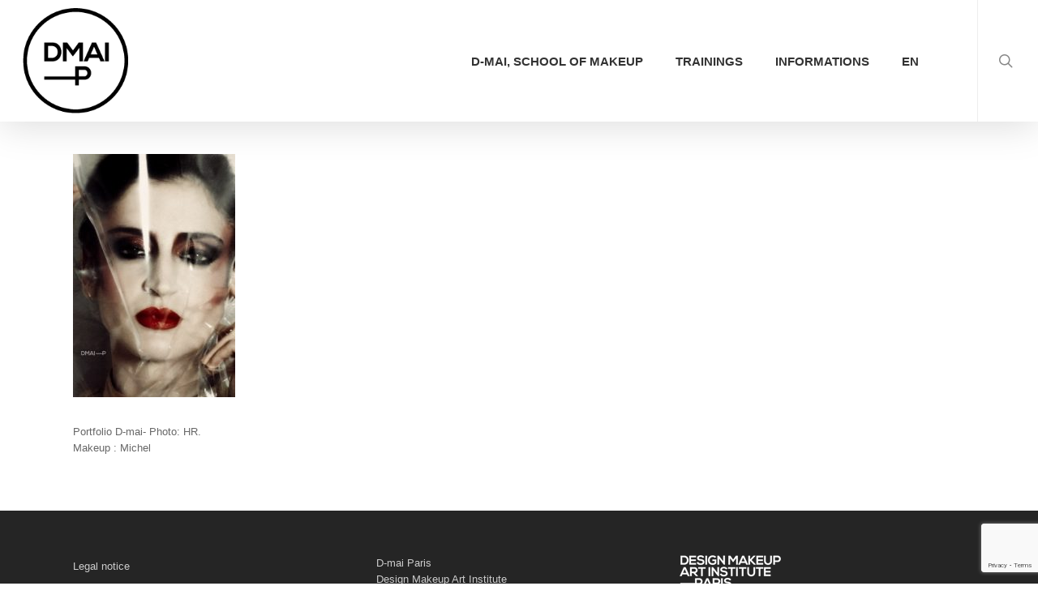

--- FILE ---
content_type: text/html; charset=UTF-8
request_url: https://www.d-maiparis.com/en/d-mai-school-of-makeup/students-works/portfolio/dmai_milchel_ecoledemaquillage-2/
body_size: 17941
content:
<!doctype html>
<html lang="en-US" class="no-js">
<head>
	<meta charset="UTF-8">
	<meta name="viewport" content="width=device-width, initial-scale=1, maximum-scale=1, user-scalable=0" /><meta name='robots' content='index, follow, max-image-preview:large, max-snippet:-1, max-video-preview:-1' />
<link rel="alternate" hreflang="fr" href="https://www.d-maiparis.com/d-mai-ecole-de-maquillage/travaux-des-eleves/portfolio-2/dmai_milchel_ecoledemaquillage/" />
<link rel="alternate" hreflang="en" href="https://www.d-maiparis.com/en/d-mai-school-of-makeup/students-works/portfolio/dmai_milchel_ecoledemaquillage-2/" />
<link rel="alternate" hreflang="x-default" href="https://www.d-maiparis.com/d-mai-ecole-de-maquillage/travaux-des-eleves/portfolio-2/dmai_milchel_ecoledemaquillage/" />

	<!-- This site is optimized with the Yoast SEO plugin v26.7 - https://yoast.com/wordpress/plugins/seo/ -->
	<title>Dmai_Milchel_ecoledemaquillage - D-mai, école de maquillage</title>
	<link rel="canonical" href="https://www.d-maiparis.com/en/d-mai-school-of-makeup/students-works/portfolio/dmai_milchel_ecoledemaquillage-2/" />
	<meta property="og:locale" content="en_US" />
	<meta property="og:type" content="article" />
	<meta property="og:title" content="Dmai_Milchel_ecoledemaquillage - D-mai, école de maquillage" />
	<meta property="og:description" content="Portfolio D-mai- Photo: HR. Makeup : Michel" />
	<meta property="og:url" content="https://www.d-maiparis.com/en/d-mai-school-of-makeup/students-works/portfolio/dmai_milchel_ecoledemaquillage-2/" />
	<meta property="og:site_name" content="D-mai, école de maquillage" />
	<meta property="article:publisher" content="https://www.facebook.com/D-MAI-Paris-Ecole-de-maquillage-471848922886199/?fref=ts" />
	<meta property="og:image" content="https://www.d-maiparis.com/en/d-mai-school-of-makeup/students-works/portfolio/dmai_milchel_ecoledemaquillage-2/" />
	<meta property="og:image:width" content="454" />
	<meta property="og:image:height" content="680" />
	<meta property="og:image:type" content="image/jpeg" />
	<meta name="twitter:card" content="summary_large_image" />
	<script type="application/ld+json" class="yoast-schema-graph">{"@context":"https://schema.org","@graph":[{"@type":"WebPage","@id":"https://www.d-maiparis.com/en/d-mai-school-of-makeup/students-works/portfolio/dmai_milchel_ecoledemaquillage-2/","url":"https://www.d-maiparis.com/en/d-mai-school-of-makeup/students-works/portfolio/dmai_milchel_ecoledemaquillage-2/","name":"Dmai_Milchel_ecoledemaquillage - D-mai, école de maquillage","isPartOf":{"@id":"https://www.d-maiparis.com/#website"},"primaryImageOfPage":{"@id":"https://www.d-maiparis.com/en/d-mai-school-of-makeup/students-works/portfolio/dmai_milchel_ecoledemaquillage-2/#primaryimage"},"image":{"@id":"https://www.d-maiparis.com/en/d-mai-school-of-makeup/students-works/portfolio/dmai_milchel_ecoledemaquillage-2/#primaryimage"},"thumbnailUrl":"https://www.d-maiparis.com/wp-content/uploads/2016/12/Dmai_Milchel_ecoledemaquillage.jpg","datePublished":"2022-02-23T12:57:37+00:00","breadcrumb":{"@id":"https://www.d-maiparis.com/en/d-mai-school-of-makeup/students-works/portfolio/dmai_milchel_ecoledemaquillage-2/#breadcrumb"},"inLanguage":"en-US","potentialAction":[{"@type":"ReadAction","target":["https://www.d-maiparis.com/en/d-mai-school-of-makeup/students-works/portfolio/dmai_milchel_ecoledemaquillage-2/"]}]},{"@type":"ImageObject","inLanguage":"en-US","@id":"https://www.d-maiparis.com/en/d-mai-school-of-makeup/students-works/portfolio/dmai_milchel_ecoledemaquillage-2/#primaryimage","url":"https://www.d-maiparis.com/wp-content/uploads/2016/12/Dmai_Milchel_ecoledemaquillage.jpg","contentUrl":"https://www.d-maiparis.com/wp-content/uploads/2016/12/Dmai_Milchel_ecoledemaquillage.jpg","width":454,"height":680,"caption":"Portfolio D-mai- Photo: HR. Makeup : Michel"},{"@type":"BreadcrumbList","@id":"https://www.d-maiparis.com/en/d-mai-school-of-makeup/students-works/portfolio/dmai_milchel_ecoledemaquillage-2/#breadcrumb","itemListElement":[{"@type":"ListItem","position":1,"name":"Accueil","item":"https://www.d-maiparis.com/home/"},{"@type":"ListItem","position":2,"name":"D-mai, school of makeup &#8211; D-mai, école de maquillage","item":"https://www.d-maiparis.com/en/d-mai-school-of-makeup/"},{"@type":"ListItem","position":3,"name":"Student&#8217;s works &#8211; D-mai, école de maquillage","item":"https://www.d-maiparis.com/d-mai-school-of-makeup/students-works/"},{"@type":"ListItem","position":4,"name":"Portfolio &#8211; D-mai, école de maquillage","item":"https://www.d-maiparis.com/d-mai-school-of-makeup/students-works/portfolio/"},{"@type":"ListItem","position":5,"name":"Dmai_Milchel_ecoledemaquillage"}]},{"@type":"WebSite","@id":"https://www.d-maiparis.com/#website","url":"https://www.d-maiparis.com/","name":"D-mai, école de maquillage","description":"Formation en maquillage professionnel","potentialAction":[{"@type":"SearchAction","target":{"@type":"EntryPoint","urlTemplate":"https://www.d-maiparis.com/?s={search_term_string}"},"query-input":{"@type":"PropertyValueSpecification","valueRequired":true,"valueName":"search_term_string"}}],"inLanguage":"en-US"}]}</script>
	<!-- / Yoast SEO plugin. -->


<link rel='dns-prefetch' href='//fonts.googleapis.com' />
<link rel='dns-prefetch' href='//www.d-maiparis.com' />
<link rel="alternate" title="oEmbed (JSON)" type="application/json+oembed" href="https://www.d-maiparis.com/en/wp-json/oembed/1.0/embed?url=https%3A%2F%2Fwww.d-maiparis.com%2Fen%2Fd-mai-school-of-makeup%2Fstudents-works%2Fportfolio%2Fdmai_milchel_ecoledemaquillage-2%2F" />
<link rel="alternate" title="oEmbed (XML)" type="text/xml+oembed" href="https://www.d-maiparis.com/en/wp-json/oembed/1.0/embed?url=https%3A%2F%2Fwww.d-maiparis.com%2Fen%2Fd-mai-school-of-makeup%2Fstudents-works%2Fportfolio%2Fdmai_milchel_ecoledemaquillage-2%2F&#038;format=xml" />
<style id='wp-img-auto-sizes-contain-inline-css' type='text/css'>
img:is([sizes=auto i],[sizes^="auto," i]){contain-intrinsic-size:3000px 1500px}
/*# sourceURL=wp-img-auto-sizes-contain-inline-css */
</style>
<style id='wp-emoji-styles-inline-css' type='text/css'>

	img.wp-smiley, img.emoji {
		display: inline !important;
		border: none !important;
		box-shadow: none !important;
		height: 1em !important;
		width: 1em !important;
		margin: 0 0.07em !important;
		vertical-align: -0.1em !important;
		background: none !important;
		padding: 0 !important;
	}
/*# sourceURL=wp-emoji-styles-inline-css */
</style>
<link rel='stylesheet' id='wp-block-library-css' href='https://www.d-maiparis.com/wp-includes/css/dist/block-library/style.min.css?ver=6.9' type='text/css' media='all' />
<style id='global-styles-inline-css' type='text/css'>
:root{--wp--preset--aspect-ratio--square: 1;--wp--preset--aspect-ratio--4-3: 4/3;--wp--preset--aspect-ratio--3-4: 3/4;--wp--preset--aspect-ratio--3-2: 3/2;--wp--preset--aspect-ratio--2-3: 2/3;--wp--preset--aspect-ratio--16-9: 16/9;--wp--preset--aspect-ratio--9-16: 9/16;--wp--preset--color--black: #000000;--wp--preset--color--cyan-bluish-gray: #abb8c3;--wp--preset--color--white: #ffffff;--wp--preset--color--pale-pink: #f78da7;--wp--preset--color--vivid-red: #cf2e2e;--wp--preset--color--luminous-vivid-orange: #ff6900;--wp--preset--color--luminous-vivid-amber: #fcb900;--wp--preset--color--light-green-cyan: #7bdcb5;--wp--preset--color--vivid-green-cyan: #00d084;--wp--preset--color--pale-cyan-blue: #8ed1fc;--wp--preset--color--vivid-cyan-blue: #0693e3;--wp--preset--color--vivid-purple: #9b51e0;--wp--preset--gradient--vivid-cyan-blue-to-vivid-purple: linear-gradient(135deg,rgb(6,147,227) 0%,rgb(155,81,224) 100%);--wp--preset--gradient--light-green-cyan-to-vivid-green-cyan: linear-gradient(135deg,rgb(122,220,180) 0%,rgb(0,208,130) 100%);--wp--preset--gradient--luminous-vivid-amber-to-luminous-vivid-orange: linear-gradient(135deg,rgb(252,185,0) 0%,rgb(255,105,0) 100%);--wp--preset--gradient--luminous-vivid-orange-to-vivid-red: linear-gradient(135deg,rgb(255,105,0) 0%,rgb(207,46,46) 100%);--wp--preset--gradient--very-light-gray-to-cyan-bluish-gray: linear-gradient(135deg,rgb(238,238,238) 0%,rgb(169,184,195) 100%);--wp--preset--gradient--cool-to-warm-spectrum: linear-gradient(135deg,rgb(74,234,220) 0%,rgb(151,120,209) 20%,rgb(207,42,186) 40%,rgb(238,44,130) 60%,rgb(251,105,98) 80%,rgb(254,248,76) 100%);--wp--preset--gradient--blush-light-purple: linear-gradient(135deg,rgb(255,206,236) 0%,rgb(152,150,240) 100%);--wp--preset--gradient--blush-bordeaux: linear-gradient(135deg,rgb(254,205,165) 0%,rgb(254,45,45) 50%,rgb(107,0,62) 100%);--wp--preset--gradient--luminous-dusk: linear-gradient(135deg,rgb(255,203,112) 0%,rgb(199,81,192) 50%,rgb(65,88,208) 100%);--wp--preset--gradient--pale-ocean: linear-gradient(135deg,rgb(255,245,203) 0%,rgb(182,227,212) 50%,rgb(51,167,181) 100%);--wp--preset--gradient--electric-grass: linear-gradient(135deg,rgb(202,248,128) 0%,rgb(113,206,126) 100%);--wp--preset--gradient--midnight: linear-gradient(135deg,rgb(2,3,129) 0%,rgb(40,116,252) 100%);--wp--preset--font-size--small: 13px;--wp--preset--font-size--medium: 20px;--wp--preset--font-size--large: 36px;--wp--preset--font-size--x-large: 42px;--wp--preset--spacing--20: 0.44rem;--wp--preset--spacing--30: 0.67rem;--wp--preset--spacing--40: 1rem;--wp--preset--spacing--50: 1.5rem;--wp--preset--spacing--60: 2.25rem;--wp--preset--spacing--70: 3.38rem;--wp--preset--spacing--80: 5.06rem;--wp--preset--shadow--natural: 6px 6px 9px rgba(0, 0, 0, 0.2);--wp--preset--shadow--deep: 12px 12px 50px rgba(0, 0, 0, 0.4);--wp--preset--shadow--sharp: 6px 6px 0px rgba(0, 0, 0, 0.2);--wp--preset--shadow--outlined: 6px 6px 0px -3px rgb(255, 255, 255), 6px 6px rgb(0, 0, 0);--wp--preset--shadow--crisp: 6px 6px 0px rgb(0, 0, 0);}:where(.is-layout-flex){gap: 0.5em;}:where(.is-layout-grid){gap: 0.5em;}body .is-layout-flex{display: flex;}.is-layout-flex{flex-wrap: wrap;align-items: center;}.is-layout-flex > :is(*, div){margin: 0;}body .is-layout-grid{display: grid;}.is-layout-grid > :is(*, div){margin: 0;}:where(.wp-block-columns.is-layout-flex){gap: 2em;}:where(.wp-block-columns.is-layout-grid){gap: 2em;}:where(.wp-block-post-template.is-layout-flex){gap: 1.25em;}:where(.wp-block-post-template.is-layout-grid){gap: 1.25em;}.has-black-color{color: var(--wp--preset--color--black) !important;}.has-cyan-bluish-gray-color{color: var(--wp--preset--color--cyan-bluish-gray) !important;}.has-white-color{color: var(--wp--preset--color--white) !important;}.has-pale-pink-color{color: var(--wp--preset--color--pale-pink) !important;}.has-vivid-red-color{color: var(--wp--preset--color--vivid-red) !important;}.has-luminous-vivid-orange-color{color: var(--wp--preset--color--luminous-vivid-orange) !important;}.has-luminous-vivid-amber-color{color: var(--wp--preset--color--luminous-vivid-amber) !important;}.has-light-green-cyan-color{color: var(--wp--preset--color--light-green-cyan) !important;}.has-vivid-green-cyan-color{color: var(--wp--preset--color--vivid-green-cyan) !important;}.has-pale-cyan-blue-color{color: var(--wp--preset--color--pale-cyan-blue) !important;}.has-vivid-cyan-blue-color{color: var(--wp--preset--color--vivid-cyan-blue) !important;}.has-vivid-purple-color{color: var(--wp--preset--color--vivid-purple) !important;}.has-black-background-color{background-color: var(--wp--preset--color--black) !important;}.has-cyan-bluish-gray-background-color{background-color: var(--wp--preset--color--cyan-bluish-gray) !important;}.has-white-background-color{background-color: var(--wp--preset--color--white) !important;}.has-pale-pink-background-color{background-color: var(--wp--preset--color--pale-pink) !important;}.has-vivid-red-background-color{background-color: var(--wp--preset--color--vivid-red) !important;}.has-luminous-vivid-orange-background-color{background-color: var(--wp--preset--color--luminous-vivid-orange) !important;}.has-luminous-vivid-amber-background-color{background-color: var(--wp--preset--color--luminous-vivid-amber) !important;}.has-light-green-cyan-background-color{background-color: var(--wp--preset--color--light-green-cyan) !important;}.has-vivid-green-cyan-background-color{background-color: var(--wp--preset--color--vivid-green-cyan) !important;}.has-pale-cyan-blue-background-color{background-color: var(--wp--preset--color--pale-cyan-blue) !important;}.has-vivid-cyan-blue-background-color{background-color: var(--wp--preset--color--vivid-cyan-blue) !important;}.has-vivid-purple-background-color{background-color: var(--wp--preset--color--vivid-purple) !important;}.has-black-border-color{border-color: var(--wp--preset--color--black) !important;}.has-cyan-bluish-gray-border-color{border-color: var(--wp--preset--color--cyan-bluish-gray) !important;}.has-white-border-color{border-color: var(--wp--preset--color--white) !important;}.has-pale-pink-border-color{border-color: var(--wp--preset--color--pale-pink) !important;}.has-vivid-red-border-color{border-color: var(--wp--preset--color--vivid-red) !important;}.has-luminous-vivid-orange-border-color{border-color: var(--wp--preset--color--luminous-vivid-orange) !important;}.has-luminous-vivid-amber-border-color{border-color: var(--wp--preset--color--luminous-vivid-amber) !important;}.has-light-green-cyan-border-color{border-color: var(--wp--preset--color--light-green-cyan) !important;}.has-vivid-green-cyan-border-color{border-color: var(--wp--preset--color--vivid-green-cyan) !important;}.has-pale-cyan-blue-border-color{border-color: var(--wp--preset--color--pale-cyan-blue) !important;}.has-vivid-cyan-blue-border-color{border-color: var(--wp--preset--color--vivid-cyan-blue) !important;}.has-vivid-purple-border-color{border-color: var(--wp--preset--color--vivid-purple) !important;}.has-vivid-cyan-blue-to-vivid-purple-gradient-background{background: var(--wp--preset--gradient--vivid-cyan-blue-to-vivid-purple) !important;}.has-light-green-cyan-to-vivid-green-cyan-gradient-background{background: var(--wp--preset--gradient--light-green-cyan-to-vivid-green-cyan) !important;}.has-luminous-vivid-amber-to-luminous-vivid-orange-gradient-background{background: var(--wp--preset--gradient--luminous-vivid-amber-to-luminous-vivid-orange) !important;}.has-luminous-vivid-orange-to-vivid-red-gradient-background{background: var(--wp--preset--gradient--luminous-vivid-orange-to-vivid-red) !important;}.has-very-light-gray-to-cyan-bluish-gray-gradient-background{background: var(--wp--preset--gradient--very-light-gray-to-cyan-bluish-gray) !important;}.has-cool-to-warm-spectrum-gradient-background{background: var(--wp--preset--gradient--cool-to-warm-spectrum) !important;}.has-blush-light-purple-gradient-background{background: var(--wp--preset--gradient--blush-light-purple) !important;}.has-blush-bordeaux-gradient-background{background: var(--wp--preset--gradient--blush-bordeaux) !important;}.has-luminous-dusk-gradient-background{background: var(--wp--preset--gradient--luminous-dusk) !important;}.has-pale-ocean-gradient-background{background: var(--wp--preset--gradient--pale-ocean) !important;}.has-electric-grass-gradient-background{background: var(--wp--preset--gradient--electric-grass) !important;}.has-midnight-gradient-background{background: var(--wp--preset--gradient--midnight) !important;}.has-small-font-size{font-size: var(--wp--preset--font-size--small) !important;}.has-medium-font-size{font-size: var(--wp--preset--font-size--medium) !important;}.has-large-font-size{font-size: var(--wp--preset--font-size--large) !important;}.has-x-large-font-size{font-size: var(--wp--preset--font-size--x-large) !important;}
/*# sourceURL=global-styles-inline-css */
</style>

<style id='classic-theme-styles-inline-css' type='text/css'>
/*! This file is auto-generated */
.wp-block-button__link{color:#fff;background-color:#32373c;border-radius:9999px;box-shadow:none;text-decoration:none;padding:calc(.667em + 2px) calc(1.333em + 2px);font-size:1.125em}.wp-block-file__button{background:#32373c;color:#fff;text-decoration:none}
/*# sourceURL=/wp-includes/css/classic-themes.min.css */
</style>
<link rel='stylesheet' id='wpml-legacy-horizontal-list-0-css' href='https://www.d-maiparis.com/wp-content/plugins/sitepress-multilingual-cms/templates/language-switchers/legacy-list-horizontal/style.min.css?ver=1' type='text/css' media='all' />
<link rel='stylesheet' id='wpml-menu-item-0-css' href='https://www.d-maiparis.com/wp-content/plugins/sitepress-multilingual-cms/templates/language-switchers/menu-item/style.min.css?ver=1' type='text/css' media='all' />
<link data-minify="1" rel='stylesheet' id='font-awesome-css' href='https://www.d-maiparis.com/wp-content/cache/min/1/wp-content/themes/salient/css/font-awesome-legacy.min.css?ver=1768916993' type='text/css' media='all' />
<link data-minify="1" rel='stylesheet' id='salient-grid-system-css' href='https://www.d-maiparis.com/wp-content/cache/min/1/wp-content/themes/salient/css/build/grid-system.css?ver=1768916990' type='text/css' media='all' />
<link data-minify="1" rel='stylesheet' id='main-styles-css' href='https://www.d-maiparis.com/wp-content/cache/background-css/www.d-maiparis.com/wp-content/cache/min/1/wp-content/themes/salient/css/build/style.css?ver=1768916990&wpr_t=1768926077' type='text/css' media='all' />
<style id='main-styles-inline-css' type='text/css'>
html:not(.page-trans-loaded) { background-color: #ffffff; }
/*# sourceURL=main-styles-inline-css */
</style>
<link rel='stylesheet' id='nectar_default_font_open_sans-css' href='https://fonts.googleapis.com/css?family=Open+Sans%3A300%2C400%2C600%2C700&#038;subset=latin%2Clatin-ext' type='text/css' media='all' />
<link data-minify="1" rel='stylesheet' id='responsive-css' href='https://www.d-maiparis.com/wp-content/cache/min/1/wp-content/themes/salient/css/build/responsive.css?ver=1768916990' type='text/css' media='all' />
<link data-minify="1" rel='stylesheet' id='skin-ascend-css' href='https://www.d-maiparis.com/wp-content/cache/min/1/wp-content/themes/salient/css/build/ascend.css?ver=1768916990' type='text/css' media='all' />
<style id='salient-wp-menu-dynamic-fallback-inline-css' type='text/css'>
#header-outer .nectar-ext-menu-item .image-layer-outer,#header-outer .nectar-ext-menu-item .image-layer,#header-outer .nectar-ext-menu-item .color-overlay,#slide-out-widget-area .nectar-ext-menu-item .image-layer-outer,#slide-out-widget-area .nectar-ext-menu-item .color-overlay,#slide-out-widget-area .nectar-ext-menu-item .image-layer{position:absolute;top:0;left:0;width:100%;height:100%;overflow:hidden;}.nectar-ext-menu-item .inner-content{position:relative;z-index:10;width:100%;}.nectar-ext-menu-item .image-layer{background-size:cover;background-position:center;transition:opacity 0.25s ease 0.1s;}#header-outer nav .nectar-ext-menu-item .image-layer:not(.loaded){background-image:none!important;}#header-outer nav .nectar-ext-menu-item .image-layer{opacity:0;}#header-outer nav .nectar-ext-menu-item .image-layer.loaded{opacity:1;}.nectar-ext-menu-item span[class*="inherit-h"] + .menu-item-desc{margin-top:0.4rem;}#mobile-menu .nectar-ext-menu-item .title,#slide-out-widget-area .nectar-ext-menu-item .title,.nectar-ext-menu-item .menu-title-text,.nectar-ext-menu-item .menu-item-desc{position:relative;}.nectar-ext-menu-item .menu-item-desc{display:block;line-height:1.4em;}body #slide-out-widget-area .nectar-ext-menu-item .menu-item-desc{line-height:1.4em;}#mobile-menu .nectar-ext-menu-item .title,#slide-out-widget-area .nectar-ext-menu-item:not(.style-img-above-text) .title,.nectar-ext-menu-item:not(.style-img-above-text) .menu-title-text,.nectar-ext-menu-item:not(.style-img-above-text) .menu-item-desc,.nectar-ext-menu-item:not(.style-img-above-text) i:before,.nectar-ext-menu-item:not(.style-img-above-text) .svg-icon{color:#fff;}#mobile-menu .nectar-ext-menu-item.style-img-above-text .title{color:inherit;}.sf-menu li ul li a .nectar-ext-menu-item .menu-title-text:after{display:none;}.menu-item .widget-area-active[data-margin="default"] > div:not(:last-child){margin-bottom:20px;}.nectar-ext-menu-item .color-overlay{transition:opacity 0.5s cubic-bezier(.15,.75,.5,1);}.nectar-ext-menu-item:hover .hover-zoom-in-slow .image-layer{transform:scale(1.15);transition:transform 4s cubic-bezier(0.1,0.2,.7,1);}.nectar-ext-menu-item:hover .hover-zoom-in-slow .color-overlay{transition:opacity 1.5s cubic-bezier(.15,.75,.5,1);}.nectar-ext-menu-item .hover-zoom-in-slow .image-layer{transition:transform 0.5s cubic-bezier(.15,.75,.5,1);}.nectar-ext-menu-item .hover-zoom-in-slow .color-overlay{transition:opacity 0.5s cubic-bezier(.15,.75,.5,1);}.nectar-ext-menu-item:hover .hover-zoom-in .image-layer{transform:scale(1.12);}.nectar-ext-menu-item .hover-zoom-in .image-layer{transition:transform 0.5s cubic-bezier(.15,.75,.5,1);}.nectar-ext-menu-item{display:flex;text-align:left;}#slide-out-widget-area .nectar-ext-menu-item .title,#slide-out-widget-area .nectar-ext-menu-item .menu-item-desc,#slide-out-widget-area .nectar-ext-menu-item .menu-title-text,#mobile-menu .nectar-ext-menu-item .title,#mobile-menu .nectar-ext-menu-item .menu-item-desc,#mobile-menu .nectar-ext-menu-item .menu-title-text{color:inherit!important;}#slide-out-widget-area .nectar-ext-menu-item,#mobile-menu .nectar-ext-menu-item{display:block;}#slide-out-widget-area.fullscreen-alt .nectar-ext-menu-item,#slide-out-widget-area.fullscreen .nectar-ext-menu-item{text-align:center;}#header-outer .nectar-ext-menu-item.style-img-above-text .image-layer-outer,#slide-out-widget-area .nectar-ext-menu-item.style-img-above-text .image-layer-outer{position:relative;}#header-outer .nectar-ext-menu-item.style-img-above-text,#slide-out-widget-area .nectar-ext-menu-item.style-img-above-text{flex-direction:column;}
/*# sourceURL=salient-wp-menu-dynamic-fallback-inline-css */
</style>
<link data-minify="1" rel='stylesheet' id='dynamic-css-css' href='https://www.d-maiparis.com/wp-content/cache/min/1/wp-content/themes/salient/css/salient-dynamic-styles.css?ver=1768916990' type='text/css' media='all' />
<style id='dynamic-css-inline-css' type='text/css'>
@media only screen and (min-width:1000px){body #ajax-content-wrap.no-scroll{min-height:calc(100vh - 150px);height:calc(100vh - 150px)!important;}}@media only screen and (min-width:1000px){#page-header-wrap.fullscreen-header,#page-header-wrap.fullscreen-header #page-header-bg,html:not(.nectar-box-roll-loaded) .nectar-box-roll > #page-header-bg.fullscreen-header,.nectar_fullscreen_zoom_recent_projects,#nectar_fullscreen_rows:not(.afterLoaded) > div{height:calc(100vh - 149px);}.wpb_row.vc_row-o-full-height.top-level,.wpb_row.vc_row-o-full-height.top-level > .col.span_12{min-height:calc(100vh - 149px);}html:not(.nectar-box-roll-loaded) .nectar-box-roll > #page-header-bg.fullscreen-header{top:150px;}.nectar-slider-wrap[data-fullscreen="true"]:not(.loaded),.nectar-slider-wrap[data-fullscreen="true"]:not(.loaded) .swiper-container{height:calc(100vh - 148px)!important;}.admin-bar .nectar-slider-wrap[data-fullscreen="true"]:not(.loaded),.admin-bar .nectar-slider-wrap[data-fullscreen="true"]:not(.loaded) .swiper-container{height:calc(100vh - 148px - 32px)!important;}}.admin-bar[class*="page-template-template-no-header"] .wpb_row.vc_row-o-full-height.top-level,.admin-bar[class*="page-template-template-no-header"] .wpb_row.vc_row-o-full-height.top-level > .col.span_12{min-height:calc(100vh - 32px);}body[class*="page-template-template-no-header"] .wpb_row.vc_row-o-full-height.top-level,body[class*="page-template-template-no-header"] .wpb_row.vc_row-o-full-height.top-level > .col.span_12{min-height:100vh;}@media only screen and (max-width:999px){.using-mobile-browser #nectar_fullscreen_rows:not(.afterLoaded):not([data-mobile-disable="on"]) > div{height:calc(100vh - 126px);}.using-mobile-browser .wpb_row.vc_row-o-full-height.top-level,.using-mobile-browser .wpb_row.vc_row-o-full-height.top-level > .col.span_12,[data-permanent-transparent="1"].using-mobile-browser .wpb_row.vc_row-o-full-height.top-level,[data-permanent-transparent="1"].using-mobile-browser .wpb_row.vc_row-o-full-height.top-level > .col.span_12{min-height:calc(100vh - 126px);}html:not(.nectar-box-roll-loaded) .nectar-box-roll > #page-header-bg.fullscreen-header,.nectar_fullscreen_zoom_recent_projects,.nectar-slider-wrap[data-fullscreen="true"]:not(.loaded),.nectar-slider-wrap[data-fullscreen="true"]:not(.loaded) .swiper-container,#nectar_fullscreen_rows:not(.afterLoaded):not([data-mobile-disable="on"]) > div{height:calc(100vh - 73px);}.wpb_row.vc_row-o-full-height.top-level,.wpb_row.vc_row-o-full-height.top-level > .col.span_12{min-height:calc(100vh - 73px);}body[data-transparent-header="false"] #ajax-content-wrap.no-scroll{min-height:calc(100vh - 73px);height:calc(100vh - 73px);}}.screen-reader-text,.nectar-skip-to-content:not(:focus){border:0;clip:rect(1px,1px,1px,1px);clip-path:inset(50%);height:1px;margin:-1px;overflow:hidden;padding:0;position:absolute!important;width:1px;word-wrap:normal!important;}.row .col img:not([srcset]){width:auto;}.row .col img.img-with-animation.nectar-lazy:not([srcset]){width:100%;}
.min-height {
    min-height: 260px;
}

@media only screen and (max-width: 690px) {
    .standard_section:first-of-type .vc_col-sm-12 .wpb_text_column.wpb_content_element[class*=vc_custom_] {
        padding-top: 300px !important; 
    }
    h1 {text-shadow: 2px 2px 0 white, 2px -2px 0 white, -2px 2px 0 white, -2px -2px 0 white;}
}

@font-face {
     font-display: swap;
}

.social_button_mobile >li {
    float : left;
}
/*# sourceURL=dynamic-css-inline-css */
</style>
<script type="text/javascript" src="https://www.d-maiparis.com/wp-includes/js/jquery/jquery.min.js?ver=3.7.1" id="jquery-core-js" defer></script>

<link rel="https://api.w.org/" href="https://www.d-maiparis.com/en/wp-json/" /><link rel="alternate" title="JSON" type="application/json" href="https://www.d-maiparis.com/en/wp-json/wp/v2/media/3301" /><link rel="EditURI" type="application/rsd+xml" title="RSD" href="https://www.d-maiparis.com/xmlrpc.php?rsd" />

<link rel='shortlink' href='https://www.d-maiparis.com/en/?p=3301' />
<meta name="generator" content="WPML ver:4.8.6 stt:1,4;" />
<meta name="cdp-version" content="1.5.0" /><!-- HFCM by 99 Robots - Snippet # 1: GTM_header -->
<!-- Google Tag Manager -->
<script>(function(w,d,s,l,i){w[l]=w[l]||[];w[l].push({'gtm.start':
new Date().getTime(),event:'gtm.js'});var f=d.getElementsByTagName(s)[0],
j=d.createElement(s),dl=l!='dataLayer'?'&l='+l:'';j.async=true;j.src=
'https://www.googletagmanager.com/gtm.js?id='+i+dl;f.parentNode.insertBefore(j,f);
})(window,document,'script','dataLayer','GTM-PC69FNV');</script>
<!-- End Google Tag Manager -->
<!-- /end HFCM by 99 Robots -->
<script>
  (function(i,s,o,g,r,a,m){i['GoogleAnalyticsObject']=r;i[r]=i[r]||function(){
  (i[r].q=i[r].q||[]).push(arguments)},i[r].l=1*new Date();a=s.createElement(o),
  m=s.getElementsByTagName(o)[0];a.async=1;a.src=g;m.parentNode.insertBefore(a,m)
  })(window,document,'script','https://www.google-analytics.com/analytics.js','ga');

  ga('create', 'UA-90427569-1', 'auto');
  ga('send', 'pageview');

</script><style type="text/css">.recentcomments a{display:inline !important;padding:0 !important;margin:0 !important;}</style><meta name="generator" content="Powered by WPBakery Page Builder - drag and drop page builder for WordPress."/>
<link rel="icon" href="https://www.d-maiparis.com/wp-content/uploads/2020/07/cropped-logo-d-mai-ecole-maquillage-header-32x32.png" sizes="32x32" />
<link rel="icon" href="https://www.d-maiparis.com/wp-content/uploads/2020/07/cropped-logo-d-mai-ecole-maquillage-header-192x192.png" sizes="192x192" />
<link rel="apple-touch-icon" href="https://www.d-maiparis.com/wp-content/uploads/2020/07/cropped-logo-d-mai-ecole-maquillage-header-180x180.png" />
<meta name="msapplication-TileImage" content="https://www.d-maiparis.com/wp-content/uploads/2020/07/cropped-logo-d-mai-ecole-maquillage-header-270x270.png" />
		<style type="text/css" id="wp-custom-css">
			font{display: none !important}


#top nav ul li a{color: #333 !important}


#header-outer[data-lhe="animated_underline"] #top nav > ul > li > a{
    margin-left: 20px;
    margin-right: 20px;
	font-weight: bold;
}

 @media only screen and (max-width: 690px) {

body.page-template.page-template-template-custom #sidebar.left-sidebar {
	margin-top: 20px;
}
	 
}

 @media only screen and (max-width: 690px) {

.content {
	display:none;
}
}
.ascend #slide-out-widget-area[class*=slide-out-from-right], .original #slide-out-widget-area[class*=slide-out-from-right] {
 
	background-color:grey;
}		</style>
		<noscript><style> .wpb_animate_when_almost_visible { opacity: 1; }</style></noscript><noscript><style id="rocket-lazyload-nojs-css">.rll-youtube-player, [data-lazy-src]{display:none !important;}</style></noscript><link data-minify="1" data-pagespeed-no-defer data-nowprocket data-wpacu-skip data-no-optimize data-noptimize rel='stylesheet' id='main-styles-non-critical-css' href='https://www.d-maiparis.com/wp-content/cache/min/1/wp-content/themes/salient/css/build/style-non-critical.css?ver=1768916990' type='text/css' media='all' />
<link data-minify="1" data-pagespeed-no-defer data-nowprocket data-wpacu-skip data-no-optimize data-noptimize rel='stylesheet' id='magnific-css' href='https://www.d-maiparis.com/wp-content/cache/min/1/wp-content/themes/salient/css/build/plugins/magnific.css?ver=1768916990' type='text/css' media='all' />
<link data-minify="1" data-pagespeed-no-defer data-nowprocket data-wpacu-skip data-no-optimize data-noptimize rel='stylesheet' id='nectar-ocm-core-css' href='https://www.d-maiparis.com/wp-content/cache/min/1/wp-content/themes/salient/css/build/off-canvas/core.css?ver=1768916990' type='text/css' media='all' />
<style id="wpr-lazyload-bg-container"></style><style id="wpr-lazyload-bg-exclusion"></style>
<noscript>
<style id="wpr-lazyload-bg-nostyle">.default-skin-loading-icon{--wpr-bg-47463a9a-ab95-4e57-ae20-8ecba0862838: url('https://www.d-maiparis.com/wp-content/themes/salient/img/icons/loading-white-bg.gif');}</style>
</noscript>
<script type="application/javascript">const rocket_pairs = [{"selector":".default-skin-loading-icon","style":".default-skin-loading-icon{--wpr-bg-47463a9a-ab95-4e57-ae20-8ecba0862838: url('https:\/\/www.d-maiparis.com\/wp-content\/themes\/salient\/img\/icons\/loading-white-bg.gif');}","hash":"47463a9a-ab95-4e57-ae20-8ecba0862838","url":"https:\/\/www.d-maiparis.com\/wp-content\/themes\/salient\/img\/icons\/loading-white-bg.gif"}]; const rocket_excluded_pairs = [];</script></head><body class="attachment wp-singular attachment-template-default attachmentid-3301 attachment-jpeg wp-theme-salient ascend wpb-js-composer js-comp-ver-6.13.0 vc_responsive" data-footer-reveal="false" data-footer-reveal-shadow="none" data-header-format="default" data-body-border="off" data-boxed-style="" data-header-breakpoint="1000" data-dropdown-style="minimal" data-cae="easeOutCubic" data-cad="650" data-megamenu-width="contained" data-aie="none" data-ls="magnific" data-apte="standard" data-hhun="0" data-fancy-form-rcs="default" data-form-style="default" data-form-submit="default" data-is="minimal" data-button-style="default" data-user-account-button="false" data-flex-cols="true" data-col-gap="default" data-header-inherit-rc="false" data-header-search="true" data-animated-anchors="true" data-ajax-transitions="true" data-full-width-header="true" data-slide-out-widget-area="true" data-slide-out-widget-area-style="slide-out-from-right" data-user-set-ocm="off" data-loading-animation="none" data-bg-header="false" data-responsive="1" data-ext-responsive="true" data-ext-padding="90" data-header-resize="1" data-header-color="light" data-transparent-header="false" data-cart="false" data-remove-m-parallax="" data-remove-m-video-bgs="" data-m-animate="0" data-force-header-trans-color="light" data-smooth-scrolling="0" data-permanent-transparent="false" >
	
	<a href="#ajax-content-wrap" class="nectar-skip-to-content">Skip to main content</a><div id="ajax-loading-screen" data-disable-mobile="1" data-disable-fade-on-click="0" data-effect="standard" data-method="standard"><div class="loading-icon none"></div></div>	
	<div id="header-space"  data-header-mobile-fixed='false'></div> 
	
		<div id="header-outer" data-has-menu="true" data-has-buttons="yes" data-header-button_style="default" data-using-pr-menu="false" data-mobile-fixed="false" data-ptnm="false" data-lhe="animated_underline" data-user-set-bg="#ffffff" data-format="default" data-permanent-transparent="false" data-megamenu-rt="0" data-remove-fixed="0" data-header-resize="1" data-cart="false" data-transparency-option="0" data-box-shadow="large" data-shrink-num="6" data-using-secondary="0" data-using-logo="1" data-logo-height="130" data-m-logo-height="50" data-padding="10" data-full-width="true" data-condense="false" >
		
<header id="top">
	<div class="container">
		<div class="row">
			<div class="col span_3">
								<a id="logo" href="https://www.d-maiparis.com/en/" data-supplied-ml-starting-dark="false" data-supplied-ml-starting="false" data-supplied-ml="false" >
					<img class="stnd skip-lazy dark-version" width="177" height="177" alt="D-mai, école de maquillage" src="https://www.d-maiparis.com/wp-content/uploads/2020/07/logo-d-mai-ecole-maquillage-header.png"  />				</a>
							</div><!--/span_3-->

			<div class="col span_9 col_last">
									<div class="nectar-mobile-only mobile-header"><div class="inner"></div></div>
									<a class="mobile-search" href="#searchbox"><span class="nectar-icon icon-salient-search" aria-hidden="true"></span><span class="screen-reader-text">search</span></a>
														<div class="slide-out-widget-area-toggle mobile-icon slide-out-from-right" data-custom-color="false" data-icon-animation="simple-transform">
						<div> <a href="#sidewidgetarea" aria-label="Navigation Menu" aria-expanded="false" class="closed">
							<span class="screen-reader-text">Menu</span><span aria-hidden="true"> <i class="lines-button x2"> <i class="lines"></i> </i> </span>
						</a></div>
					</div>
				
									<nav>
													<ul class="sf-menu">
								<li id="menu-item-1119" class="menu-item menu-item-type-post_type menu-item-object-page menu-item-has-children nectar-regular-menu-item menu-item-1119"><a href="https://www.d-maiparis.com/en/d-mai-school-of-makeup/"><span class="menu-title-text">D-mai, school of makeup</span></a>
<ul class="sub-menu">
	<li id="menu-item-1120" class="menu-item menu-item-type-post_type menu-item-object-page nectar-regular-menu-item menu-item-1120"><a href="https://www.d-maiparis.com/en/d-mai-school-of-makeup/houda-remita/"><span class="menu-title-text">Houda Remita</span></a></li>
	<li id="menu-item-1121" class="menu-item menu-item-type-post_type menu-item-object-page nectar-regular-menu-item menu-item-1121"><a href="https://www.d-maiparis.com/en/d-mai-school-of-makeup/instructors/"><span class="menu-title-text">Instructors</span></a></li>
	<li id="menu-item-1123" class="menu-item menu-item-type-post_type menu-item-object-page menu-item-has-children nectar-regular-menu-item menu-item-1123"><a href="https://www.d-maiparis.com/en/d-mai-school-of-makeup/students-works/"><span class="menu-title-text">Student&#8217;s works</span><span class="sf-sub-indicator"><i class="fa fa-angle-right icon-in-menu" aria-hidden="true"></i></span></a>
	<ul class="sub-menu">
		<li id="menu-item-1124" class="menu-item menu-item-type-post_type menu-item-object-page nectar-regular-menu-item menu-item-1124"><a href="https://www.d-maiparis.com/en/d-mai-school-of-makeup/students-works/portfolio/"><span class="menu-title-text">Portfolio</span></a></li>
		<li id="menu-item-1125" class="menu-item menu-item-type-post_type menu-item-object-page nectar-regular-menu-item menu-item-1125"><a href="https://www.d-maiparis.com/en/d-mai-school-of-makeup/students-works/videos/"><span class="menu-title-text">Videos</span></a></li>
	</ul>
</li>
	<li id="menu-item-1335" class="menu-item menu-item-type-post_type menu-item-object-page nectar-regular-menu-item menu-item-1335"><a href="https://www.d-maiparis.com/en/d-mai-school-of-makeup/internships/"><span class="menu-title-text">Internships</span></a></li>
	<li id="menu-item-1122" class="menu-item menu-item-type-post_type menu-item-object-page nectar-regular-menu-item menu-item-1122"><a href="https://www.d-maiparis.com/en/d-mai-school-of-makeup/publications/"><span class="menu-title-text">Publications</span></a></li>
	<li id="menu-item-1126" class="menu-item menu-item-type-post_type menu-item-object-page nectar-regular-menu-item menu-item-1126"><a href="https://www.d-maiparis.com/en/d-mai-school-of-makeup/talents/"><span class="menu-title-text">Talents D-mai</span></a></li>
</ul>
</li>
<li id="menu-item-1132" class="menu-item menu-item-type-post_type menu-item-object-page menu-item-has-children nectar-regular-menu-item menu-item-1132"><a href="https://www.d-maiparis.com/en/traingins/"><span class="menu-title-text">Trainings</span></a>
<ul class="sub-menu">
	<li id="menu-item-1134" class="menu-item menu-item-type-post_type menu-item-object-page menu-item-has-children nectar-regular-menu-item menu-item-1134"><a href="https://www.d-maiparis.com/en/traingins/make-up/"><span class="menu-title-text">Makeup</span><span class="sf-sub-indicator"><i class="fa fa-angle-right icon-in-menu" aria-hidden="true"></i></span></a>
	<ul class="sub-menu">
		<li id="menu-item-1136" class="menu-item menu-item-type-post_type menu-item-object-page nectar-regular-menu-item menu-item-1136"><a href="https://www.d-maiparis.com/en/traingins/make-up/makeup-pro/"><span class="menu-title-text">Makeup pro</span></a></li>
		<li id="menu-item-1135" class="menu-item menu-item-type-post_type menu-item-object-page nectar-regular-menu-item menu-item-1135"><a href="https://www.d-maiparis.com/en/traingins/make-up/makeup-artist/"><span class="menu-title-text">Makeup Artist</span></a></li>
		<li id="menu-item-1137" class="menu-item menu-item-type-post_type menu-item-object-page nectar-regular-menu-item menu-item-1137"><a href="https://www.d-maiparis.com/en/traingins/make-up/specialist-makeup-artist/"><span class="menu-title-text">Specialist makeup artist</span></a></li>
		<li id="menu-item-1977" class="menu-item menu-item-type-post_type menu-item-object-page nectar-regular-menu-item menu-item-1977"><a href="https://www.d-maiparis.com/en/traingins/make-up/hairdressing-makeup-training/"><span class="menu-title-text">Hairdressing makeup</span></a></li>
	</ul>
</li>
	<li id="menu-item-1133" class="menu-item menu-item-type-post_type menu-item-object-page nectar-regular-menu-item menu-item-1133"><a href="https://www.d-maiparis.com/en/traingins/hair-styling/"><span class="menu-title-text">Hair stylist</span></a></li>
	<li id="menu-item-1709" class="menu-item menu-item-type-post_type menu-item-object-page nectar-regular-menu-item menu-item-1709"><a href="https://www.d-maiparis.com/en/traingins/master-class/"><span class="menu-title-text">Master class</span></a></li>
	<li id="menu-item-1139" class="menu-item menu-item-type-post_type menu-item-object-page nectar-regular-menu-item menu-item-1139"><a href="https://www.d-maiparis.com/en/traingins/testimonials/"><span class="menu-title-text">Testimonials</span></a></li>
</ul>
</li>
<li id="menu-item-1128" class="menu-item menu-item-type-post_type menu-item-object-page menu-item-has-children nectar-regular-menu-item menu-item-1128"><a href="https://www.d-maiparis.com/en/informations/"><span class="menu-title-text">Informations</span></a>
<ul class="sub-menu">
	<li id="menu-item-1129" class="menu-item menu-item-type-post_type menu-item-object-page nectar-regular-menu-item menu-item-1129"><a href="https://www.d-maiparis.com/en/informations/applications/"><span class="menu-title-text">Applications</span></a></li>
	<li id="menu-item-1130" class="menu-item menu-item-type-post_type menu-item-object-page nectar-regular-menu-item menu-item-1130"><a href="https://www.d-maiparis.com/en/informations/contact/"><span class="menu-title-text">Contact</span></a></li>
</ul>
</li>
<li id="menu-item-wpml-ls-7-en" class="menu-item wpml-ls-slot-7 wpml-ls-item wpml-ls-item-en wpml-ls-current-language wpml-ls-menu-item wpml-ls-last-item menu-item-type-wpml_ls_menu_item menu-item-object-wpml_ls_menu_item menu-item-has-children nectar-regular-menu-item menu-item-wpml-ls-7-en"><a href="https://www.d-maiparis.com/en/d-mai-school-of-makeup/students-works/portfolio/dmai_milchel_ecoledemaquillage-2/" role="menuitem"><span class="menu-title-text">
<span class="wpml-ls-display">EN</span></span></a>
<ul class="sub-menu">
	<li id="menu-item-wpml-ls-7-fr" class="menu-item wpml-ls-slot-7 wpml-ls-item wpml-ls-item-fr wpml-ls-menu-item wpml-ls-first-item menu-item-type-wpml_ls_menu_item menu-item-object-wpml_ls_menu_item nectar-regular-menu-item menu-item-wpml-ls-7-fr"><a href="https://www.d-maiparis.com/d-mai-ecole-de-maquillage/travaux-des-eleves/portfolio-2/dmai_milchel_ecoledemaquillage/" title="Switch to FR" aria-label="Switch to FR" role="menuitem"><span class="menu-title-text">
<span class="wpml-ls-display">FR</span></span></a></li>
</ul>
</li>
<li id="social-in-menu" class="button_social_group"></li>							</ul>
													<ul class="buttons sf-menu" data-user-set-ocm="off">

								<li id="search-btn"><div><a href="#searchbox"><span class="icon-salient-search" aria-hidden="true"></span><span class="screen-reader-text">search</span></a></div> </li>
							</ul>
						
					</nav>

					
				</div><!--/span_9-->

				
			</div><!--/row-->
					</div><!--/container-->
	</header>		
	</div>
	
<div id="search-outer" class="nectar">
	<div id="search">
		<div class="container">
			 <div id="search-box">
				 <div class="inner-wrap">
					 <div class="col span_12">
						  <form role="search" action="https://www.d-maiparis.com/en/" method="GET">
															<input type="text" name="s" id="s" value="Start Typing..." aria-label="Search" data-placeholder="Start Typing..." />
							
						
												</form>
					</div><!--/span_12-->
				</div><!--/inner-wrap-->
			 </div><!--/search-box-->
			 <div id="close"><a href="#"><span class="screen-reader-text">Close Search</span>
				<span class="icon-salient-x" aria-hidden="true"></span>				 </a></div>
		 </div><!--/container-->
	</div><!--/search-->
</div><!--/search-outer-->
	<div id="ajax-content-wrap">
<div class="container-wrap">
	<div class="container main-content" role="main">
		<div class="row">
			<p class="attachment"><a href='https://www.d-maiparis.com/wp-content/uploads/2016/12/Dmai_Milchel_ecoledemaquillage.jpg'><img fetchpriority="high" decoding="async" width="200" height="300" src="data:image/svg+xml,%3Csvg%20xmlns='http://www.w3.org/2000/svg'%20viewBox='0%200%20200%20300'%3E%3C/svg%3E" class="attachment-medium size-medium" alt="" data-lazy-srcset="https://www.d-maiparis.com/wp-content/uploads/2016/12/Dmai_Milchel_ecoledemaquillage-200x300.jpg 200w, https://www.d-maiparis.com/wp-content/uploads/2016/12/Dmai_Milchel_ecoledemaquillage.jpg 454w" data-lazy-sizes="(max-width: 200px) 100vw, 200px" data-lazy-src="https://www.d-maiparis.com/wp-content/uploads/2016/12/Dmai_Milchel_ecoledemaquillage-200x300.jpg" /><noscript><img fetchpriority="high" decoding="async" width="200" height="300" src="https://www.d-maiparis.com/wp-content/uploads/2016/12/Dmai_Milchel_ecoledemaquillage-200x300.jpg" class="attachment-medium size-medium" alt="" srcset="https://www.d-maiparis.com/wp-content/uploads/2016/12/Dmai_Milchel_ecoledemaquillage-200x300.jpg 200w, https://www.d-maiparis.com/wp-content/uploads/2016/12/Dmai_Milchel_ecoledemaquillage.jpg 454w" sizes="(max-width: 200px) 100vw, 200px" /></noscript></a></p>
<p>Portfolio D-mai- Photo: HR.<br />
Makeup : Michel</p>
		</div>
	</div>
	</div>

<div id="footer-outer" data-midnight="light" data-cols="3" data-custom-color="false" data-disable-copyright="false" data-matching-section-color="true" data-copyright-line="false" data-using-bg-img="false" data-bg-img-overlay="0.8" data-full-width="false" data-using-widget-area="true" data-link-hover="default">
	
		
	<div id="footer-widgets" data-has-widgets="true" data-cols="3">
		
		<div class="container">
			
						
			<div class="row">
				
								
				<div class="col span_4">
					<div id="nav_menu-2" class="widget widget_nav_menu"><div class="menu-menu_footer_engl-container"><ul id="menu-menu_footer_engl" class="menu"><li id="menu-item-1142" class="menu-item menu-item-type-post_type menu-item-object-page menu-item-1142"><a href="https://www.d-maiparis.com/en/legal-notice/">Legal notice</a></li>
</ul></div></div>					</div>
					
											
						<div class="col span_4">
							<div id="custom_html-2" class="widget_text widget widget_custom_html"><div class="textwidget custom-html-widget">D-mai Paris
<br>
Design Makeup Art Institute
<br>
3 Villa du clos de Malevart
75011 Paris
<br>
<br>
Tél : +33 (0)1 71 50 67 53
<br>
<br>
Mail : contact@dmaiparis.com
<br>
<br>



</div></div>								
							</div>
							
												
						
													<div class="col span_4">
								<div id="text-3" class="widget widget_text">			<div class="textwidget"><img src="data:image/svg+xml,%3Csvg%20xmlns='http://www.w3.org/2000/svg'%20viewBox='0%200%200%200'%3E%3C/svg%3E" alt="Logo D-mai école de maquillage" data-lazy-src="https://www.d-maiparis.com/wp-content/uploads/2020/07/logo-d-mai-ecole-maquillage-footer-1.png"/><noscript><img src="https://www.d-maiparis.com/wp-content/uploads/2020/07/logo-d-mai-ecole-maquillage-footer-1.png" alt="Logo D-mai école de maquillage"/></noscript></div>
		</div><div id="text-4" class="widget widget_text">			<div class="textwidget"><a href="https://www.d-maiparis.com/wp-content/uploads/2025/01/Certificat_F1292.pdf
"><img src="data:image/svg+xml,%3Csvg%20xmlns='http://www.w3.org/2000/svg'%20viewBox='0%200%200%200'%3E%3C/svg%3E" data-lazy-src="https://www.d-maiparis.com/wp-content/uploads/2022/02/LogoQualiopi.png"/><noscript><img src="https://www.d-maiparis.com/wp-content/uploads/2022/02/LogoQualiopi.png"/></noscript></a><br/>La certification qualité a été délivrée au titre de la catégorie d’action suivante : ACTIONS DE FORMATION</div>
		</div>									
								</div>
														
															
							</div>
													</div><!--/container-->
					</div><!--/footer-widgets-->
					
					
  <div class="row" id="copyright" data-layout="default">
	
	<div class="container">
	   
				<div class="col span_5">
		   
			<p>&copy; 2026 D-mai, école de maquillage. </p>
		</div><!--/span_5-->
			   
	  <div class="col span_7 col_last">
      <ul class="social">
        <li><a target="_blank" rel="noopener" href="https://vimeo.com/user13358736"><span class="screen-reader-text">vimeo</span><i class="fa fa-vimeo" aria-hidden="true"></i></a></li><li><a target="_blank" rel="noopener" href="https://www.linkedin.com/company/dmai-paris/"><span class="screen-reader-text">linkedin</span><i class="fa fa-linkedin" aria-hidden="true"></i></a></li><li><a target="_blank" rel="noopener" href="https://www.instagram.com/dmaiparis/"><span class="screen-reader-text">instagram</span><i class="fa fa-instagram" aria-hidden="true"></i></a></li>      </ul>
	  </div><!--/span_7-->
    
	  	
	</div><!--/container-->
  </div><!--/row-->
		
</div><!--/footer-outer-->


	<div id="slide-out-widget-area-bg" class="slide-out-from-right dark">
				</div>

		<div id="slide-out-widget-area" class="slide-out-from-right" data-dropdown-func="separate-dropdown-parent-link" data-back-txt="Back">

			
			<div class="inner" data-prepend-menu-mobile="false">

				<a class="slide_out_area_close" href="#"><span class="screen-reader-text">Close Menu</span>
					<span class="icon-salient-x icon-default-style"></span>				</a>


									<div class="off-canvas-menu-container mobile-only" role="navigation">

						
						<ul class="menu">
							<li class="menu-item menu-item-type-post_type menu-item-object-page menu-item-has-children menu-item-1119"><a href="https://www.d-maiparis.com/en/d-mai-school-of-makeup/">D-mai, school of makeup</a>
<ul class="sub-menu">
	<li class="menu-item menu-item-type-post_type menu-item-object-page menu-item-1120"><a href="https://www.d-maiparis.com/en/d-mai-school-of-makeup/houda-remita/">Houda Remita</a></li>
	<li class="menu-item menu-item-type-post_type menu-item-object-page menu-item-1121"><a href="https://www.d-maiparis.com/en/d-mai-school-of-makeup/instructors/">Instructors</a></li>
	<li class="menu-item menu-item-type-post_type menu-item-object-page menu-item-has-children menu-item-1123"><a href="https://www.d-maiparis.com/en/d-mai-school-of-makeup/students-works/">Student&#8217;s works</a>
	<ul class="sub-menu">
		<li class="menu-item menu-item-type-post_type menu-item-object-page menu-item-1124"><a href="https://www.d-maiparis.com/en/d-mai-school-of-makeup/students-works/portfolio/">Portfolio</a></li>
		<li class="menu-item menu-item-type-post_type menu-item-object-page menu-item-1125"><a href="https://www.d-maiparis.com/en/d-mai-school-of-makeup/students-works/videos/">Videos</a></li>
	</ul>
</li>
	<li class="menu-item menu-item-type-post_type menu-item-object-page menu-item-1335"><a href="https://www.d-maiparis.com/en/d-mai-school-of-makeup/internships/">Internships</a></li>
	<li class="menu-item menu-item-type-post_type menu-item-object-page menu-item-1122"><a href="https://www.d-maiparis.com/en/d-mai-school-of-makeup/publications/">Publications</a></li>
	<li class="menu-item menu-item-type-post_type menu-item-object-page menu-item-1126"><a href="https://www.d-maiparis.com/en/d-mai-school-of-makeup/talents/">Talents D-mai</a></li>
</ul>
</li>
<li class="menu-item menu-item-type-post_type menu-item-object-page menu-item-has-children menu-item-1132"><a href="https://www.d-maiparis.com/en/traingins/">Trainings</a>
<ul class="sub-menu">
	<li class="menu-item menu-item-type-post_type menu-item-object-page menu-item-has-children menu-item-1134"><a href="https://www.d-maiparis.com/en/traingins/make-up/">Makeup</a>
	<ul class="sub-menu">
		<li class="menu-item menu-item-type-post_type menu-item-object-page menu-item-1136"><a href="https://www.d-maiparis.com/en/traingins/make-up/makeup-pro/">Makeup pro</a></li>
		<li class="menu-item menu-item-type-post_type menu-item-object-page menu-item-1135"><a href="https://www.d-maiparis.com/en/traingins/make-up/makeup-artist/">Makeup Artist</a></li>
		<li class="menu-item menu-item-type-post_type menu-item-object-page menu-item-1137"><a href="https://www.d-maiparis.com/en/traingins/make-up/specialist-makeup-artist/">Specialist makeup artist</a></li>
		<li class="menu-item menu-item-type-post_type menu-item-object-page menu-item-1977"><a href="https://www.d-maiparis.com/en/traingins/make-up/hairdressing-makeup-training/">Hairdressing makeup</a></li>
	</ul>
</li>
	<li class="menu-item menu-item-type-post_type menu-item-object-page menu-item-1133"><a href="https://www.d-maiparis.com/en/traingins/hair-styling/">Hair stylist</a></li>
	<li class="menu-item menu-item-type-post_type menu-item-object-page menu-item-1709"><a href="https://www.d-maiparis.com/en/traingins/master-class/">Master class</a></li>
	<li class="menu-item menu-item-type-post_type menu-item-object-page menu-item-1139"><a href="https://www.d-maiparis.com/en/traingins/testimonials/">Testimonials</a></li>
</ul>
</li>
<li class="menu-item menu-item-type-post_type menu-item-object-page menu-item-has-children menu-item-1128"><a href="https://www.d-maiparis.com/en/informations/">Informations</a>
<ul class="sub-menu">
	<li class="menu-item menu-item-type-post_type menu-item-object-page menu-item-1129"><a href="https://www.d-maiparis.com/en/informations/applications/">Applications</a></li>
	<li class="menu-item menu-item-type-post_type menu-item-object-page menu-item-1130"><a href="https://www.d-maiparis.com/en/informations/contact/">Contact</a></li>
</ul>
</li>
<li class="menu-item wpml-ls-slot-7 wpml-ls-item wpml-ls-item-en wpml-ls-current-language wpml-ls-menu-item wpml-ls-last-item menu-item-type-wpml_ls_menu_item menu-item-object-wpml_ls_menu_item menu-item-has-children menu-item-wpml-ls-7-en"><a href="https://www.d-maiparis.com/en/d-mai-school-of-makeup/students-works/portfolio/dmai_milchel_ecoledemaquillage-2/" role="menuitem"><span class="wpml-ls-display">EN</span></a>
<ul class="sub-menu">
	<li class="menu-item wpml-ls-slot-7 wpml-ls-item wpml-ls-item-fr wpml-ls-menu-item wpml-ls-first-item menu-item-type-wpml_ls_menu_item menu-item-object-wpml_ls_menu_item menu-item-wpml-ls-7-fr"><a href="https://www.d-maiparis.com/d-mai-ecole-de-maquillage/travaux-des-eleves/portfolio-2/dmai_milchel_ecoledemaquillage/" title="Switch to FR" aria-label="Switch to FR" role="menuitem"><span class="wpml-ls-display">FR</span></a></li>
</ul>
</li>

						</ul>

						<ul class="menu secondary-header-items">
													</ul>
					</div>
					
				</div>

				<div class="bottom-meta-wrap"><ul class="off-canvas-social-links mobile-only"></ul></div><!--/bottom-meta-wrap-->
				</div>
		
</div> <!--/ajax-content-wrap-->

	<a id="to-top" href="#" class="
	mobile-enabled	"><i class="fa fa-angle-up"></i></a>
	<script type="speculationrules">
{"prefetch":[{"source":"document","where":{"and":[{"href_matches":"/en/*"},{"not":{"href_matches":["/wp-*.php","/wp-admin/*","/wp-content/uploads/*","/wp-content/*","/wp-content/plugins/*","/wp-content/themes/salient/*","/en/*\\?(.+)"]}},{"not":{"selector_matches":"a[rel~=\"nofollow\"]"}},{"not":{"selector_matches":".no-prefetch, .no-prefetch a"}}]},"eagerness":"conservative"}]}
</script>



<script type="text/javascript" src="https://www.d-maiparis.com/wp-includes/js/dist/hooks.min.js?ver=dd5603f07f9220ed27f1" id="wp-hooks-js"></script>
<script type="text/javascript" src="https://www.d-maiparis.com/wp-includes/js/dist/i18n.min.js?ver=c26c3dc7bed366793375" id="wp-i18n-js"></script>



<script type="text/javascript" id="my_acsearch-js-extra">
/* <![CDATA[ */
var MyAcSearch = {"url":"https://www.d-maiparis.com/wp-admin/admin-ajax.php"};
//# sourceURL=my_acsearch-js-extra
/* ]]> */
</script>

<script type="text/javascript" id="rocket-browser-checker-js-after">
/* <![CDATA[ */
"use strict";var _createClass=function(){function defineProperties(target,props){for(var i=0;i<props.length;i++){var descriptor=props[i];descriptor.enumerable=descriptor.enumerable||!1,descriptor.configurable=!0,"value"in descriptor&&(descriptor.writable=!0),Object.defineProperty(target,descriptor.key,descriptor)}}return function(Constructor,protoProps,staticProps){return protoProps&&defineProperties(Constructor.prototype,protoProps),staticProps&&defineProperties(Constructor,staticProps),Constructor}}();function _classCallCheck(instance,Constructor){if(!(instance instanceof Constructor))throw new TypeError("Cannot call a class as a function")}var RocketBrowserCompatibilityChecker=function(){function RocketBrowserCompatibilityChecker(options){_classCallCheck(this,RocketBrowserCompatibilityChecker),this.passiveSupported=!1,this._checkPassiveOption(this),this.options=!!this.passiveSupported&&options}return _createClass(RocketBrowserCompatibilityChecker,[{key:"_checkPassiveOption",value:function(self){try{var options={get passive(){return!(self.passiveSupported=!0)}};window.addEventListener("test",null,options),window.removeEventListener("test",null,options)}catch(err){self.passiveSupported=!1}}},{key:"initRequestIdleCallback",value:function(){!1 in window&&(window.requestIdleCallback=function(cb){var start=Date.now();return setTimeout(function(){cb({didTimeout:!1,timeRemaining:function(){return Math.max(0,50-(Date.now()-start))}})},1)}),!1 in window&&(window.cancelIdleCallback=function(id){return clearTimeout(id)})}},{key:"isDataSaverModeOn",value:function(){return"connection"in navigator&&!0===navigator.connection.saveData}},{key:"supportsLinkPrefetch",value:function(){var elem=document.createElement("link");return elem.relList&&elem.relList.supports&&elem.relList.supports("prefetch")&&window.IntersectionObserver&&"isIntersecting"in IntersectionObserverEntry.prototype}},{key:"isSlowConnection",value:function(){return"connection"in navigator&&"effectiveType"in navigator.connection&&("2g"===navigator.connection.effectiveType||"slow-2g"===navigator.connection.effectiveType)}}]),RocketBrowserCompatibilityChecker}();
//# sourceURL=rocket-browser-checker-js-after
/* ]]> */
</script>
<script type="text/javascript" id="rocket-preload-links-js-extra">
/* <![CDATA[ */
var RocketPreloadLinksConfig = {"excludeUris":"/custom-template-new-design/|/en/custom-template-new-design/|/formation-makeup-artist/|/(?:.+/)?feed(?:/(?:.+/?)?)?$|/(?:.+/)?embed/|/(index.php/)?(.*)wp-json(/.*|$)|/refer/|/go/|/recommend/|/recommends/","usesTrailingSlash":"1","imageExt":"jpg|jpeg|gif|png|tiff|bmp|webp|avif|pdf|doc|docx|xls|xlsx|php","fileExt":"jpg|jpeg|gif|png|tiff|bmp|webp|avif|pdf|doc|docx|xls|xlsx|php|html|htm","siteUrl":"https://www.d-maiparis.com/en/","onHoverDelay":"100","rateThrottle":"3"};
//# sourceURL=rocket-preload-links-js-extra
/* ]]> */
</script>
<script type="text/javascript" id="rocket-preload-links-js-after">
/* <![CDATA[ */
(function() {
"use strict";var r="function"==typeof Symbol&&"symbol"==typeof Symbol.iterator?function(e){return typeof e}:function(e){return e&&"function"==typeof Symbol&&e.constructor===Symbol&&e!==Symbol.prototype?"symbol":typeof e},e=function(){function i(e,t){for(var n=0;n<t.length;n++){var i=t[n];i.enumerable=i.enumerable||!1,i.configurable=!0,"value"in i&&(i.writable=!0),Object.defineProperty(e,i.key,i)}}return function(e,t,n){return t&&i(e.prototype,t),n&&i(e,n),e}}();function i(e,t){if(!(e instanceof t))throw new TypeError("Cannot call a class as a function")}var t=function(){function n(e,t){i(this,n),this.browser=e,this.config=t,this.options=this.browser.options,this.prefetched=new Set,this.eventTime=null,this.threshold=1111,this.numOnHover=0}return e(n,[{key:"init",value:function(){!this.browser.supportsLinkPrefetch()||this.browser.isDataSaverModeOn()||this.browser.isSlowConnection()||(this.regex={excludeUris:RegExp(this.config.excludeUris,"i"),images:RegExp(".("+this.config.imageExt+")$","i"),fileExt:RegExp(".("+this.config.fileExt+")$","i")},this._initListeners(this))}},{key:"_initListeners",value:function(e){-1<this.config.onHoverDelay&&document.addEventListener("mouseover",e.listener.bind(e),e.listenerOptions),document.addEventListener("mousedown",e.listener.bind(e),e.listenerOptions),document.addEventListener("touchstart",e.listener.bind(e),e.listenerOptions)}},{key:"listener",value:function(e){var t=e.target.closest("a"),n=this._prepareUrl(t);if(null!==n)switch(e.type){case"mousedown":case"touchstart":this._addPrefetchLink(n);break;case"mouseover":this._earlyPrefetch(t,n,"mouseout")}}},{key:"_earlyPrefetch",value:function(t,e,n){var i=this,r=setTimeout(function(){if(r=null,0===i.numOnHover)setTimeout(function(){return i.numOnHover=0},1e3);else if(i.numOnHover>i.config.rateThrottle)return;i.numOnHover++,i._addPrefetchLink(e)},this.config.onHoverDelay);t.addEventListener(n,function e(){t.removeEventListener(n,e,{passive:!0}),null!==r&&(clearTimeout(r),r=null)},{passive:!0})}},{key:"_addPrefetchLink",value:function(i){return this.prefetched.add(i.href),new Promise(function(e,t){var n=document.createElement("link");n.rel="prefetch",n.href=i.href,n.onload=e,n.onerror=t,document.head.appendChild(n)}).catch(function(){})}},{key:"_prepareUrl",value:function(e){if(null===e||"object"!==(void 0===e?"undefined":r(e))||!1 in e||-1===["http:","https:"].indexOf(e.protocol))return null;var t=e.href.substring(0,this.config.siteUrl.length),n=this._getPathname(e.href,t),i={original:e.href,protocol:e.protocol,origin:t,pathname:n,href:t+n};return this._isLinkOk(i)?i:null}},{key:"_getPathname",value:function(e,t){var n=t?e.substring(this.config.siteUrl.length):e;return n.startsWith("/")||(n="/"+n),this._shouldAddTrailingSlash(n)?n+"/":n}},{key:"_shouldAddTrailingSlash",value:function(e){return this.config.usesTrailingSlash&&!e.endsWith("/")&&!this.regex.fileExt.test(e)}},{key:"_isLinkOk",value:function(e){return null!==e&&"object"===(void 0===e?"undefined":r(e))&&(!this.prefetched.has(e.href)&&e.origin===this.config.siteUrl&&-1===e.href.indexOf("?")&&-1===e.href.indexOf("#")&&!this.regex.excludeUris.test(e.href)&&!this.regex.images.test(e.href))}}],[{key:"run",value:function(){"undefined"!=typeof RocketPreloadLinksConfig&&new n(new RocketBrowserCompatibilityChecker({capture:!0,passive:!0}),RocketPreloadLinksConfig).init()}}]),n}();t.run();
}());

//# sourceURL=rocket-preload-links-js-after
/* ]]> */
</script>
<script type="text/javascript" id="rocket_lazyload_css-js-extra">
/* <![CDATA[ */
var rocket_lazyload_css_data = {"threshold":"300"};
//# sourceURL=rocket_lazyload_css-js-extra
/* ]]> */
</script>
<script type="text/javascript" id="rocket_lazyload_css-js-after">
/* <![CDATA[ */
!function o(n,c,a){function s(t,e){if(!c[t]){if(!n[t]){var r="function"==typeof require&&require;if(!e&&r)return r(t,!0);if(u)return u(t,!0);throw(r=new Error("Cannot find module '"+t+"'")).code="MODULE_NOT_FOUND",r}r=c[t]={exports:{}},n[t][0].call(r.exports,function(e){return s(n[t][1][e]||e)},r,r.exports,o,n,c,a)}return c[t].exports}for(var u="function"==typeof require&&require,e=0;e<a.length;e++)s(a[e]);return s}({1:[function(e,t,r){"use strict";!function(){const r="undefined"==typeof rocket_pairs?[]:rocket_pairs,e="undefined"==typeof rocket_excluded_pairs?[]:rocket_excluded_pairs;e.map(t=>{var e=t.selector;const r=document.querySelectorAll(e);r.forEach(e=>{e.setAttribute("data-rocket-lazy-bg-".concat(t.hash),"excluded")})});const o=document.querySelector("#wpr-lazyload-bg-container");var t=rocket_lazyload_css_data.threshold||300;const n=new IntersectionObserver(e=>{e.forEach(t=>{if(t.isIntersecting){const e=r.filter(e=>t.target.matches(e.selector));e.map(t=>{var e;t&&((e=document.createElement("style")).textContent=t.style,o.insertAdjacentElement("afterend",e),t.elements.forEach(e=>{n.unobserve(e),e.setAttribute("data-rocket-lazy-bg-".concat(t.hash),"loaded")}))})}})},{rootMargin:t+"px"});function c(){0<(0<arguments.length&&void 0!==arguments[0]?arguments[0]:[]).length&&r.forEach(t=>{try{const e=document.querySelectorAll(t.selector);e.forEach(e=>{"loaded"!==e.getAttribute("data-rocket-lazy-bg-".concat(t.hash))&&"excluded"!==e.getAttribute("data-rocket-lazy-bg-".concat(t.hash))&&(n.observe(e),(t.elements||(t.elements=[])).push(e))})}catch(e){console.error(e)}})}c();const a=function(){const o=window.MutationObserver;return function(e,t){if(e&&1===e.nodeType){const r=new o(t);return r.observe(e,{attributes:!0,childList:!0,subtree:!0}),r}}}();t=document.querySelector("body"),a(t,c)}()},{}]},{},[1]);
//# sourceMappingURL=lazyload-css.min.js.map

//# sourceURL=rocket_lazyload_css-js-after
/* ]]> */
</script>










<script type="text/javascript" id="nectar-frontend-js-extra">
/* <![CDATA[ */
var nectarLove = {"ajaxurl":"https://www.d-maiparis.com/wp-admin/admin-ajax.php","postID":"3301","rooturl":"https://www.d-maiparis.com/en/","disqusComments":"false","loveNonce":"728279c5d3","mapApiKey":""};
var nectarOptions = {"delay_js":"0","quick_search":"false","react_compat":"disabled","header_entrance":"false","mobile_header_format":"default","ocm_btn_position":"default","left_header_dropdown_func":"default","ajax_add_to_cart":"0","ocm_remove_ext_menu_items":"remove_images","woo_product_filter_toggle":"0","woo_sidebar_toggles":"true","woo_sticky_sidebar":"0","woo_minimal_product_hover":"default","woo_minimal_product_effect":"default","woo_related_upsell_carousel":"false","woo_product_variable_select":"default"};
var nectar_front_i18n = {"menu":"Menu","next":"Next","previous":"Previous"};
//# sourceURL=nectar-frontend-js-extra
/* ]]> */
</script>


<script type="text/javascript" src="https://www.google.com/recaptcha/api.js?render=6Ld9qlAsAAAAABfNkq3eR9FsFuurcCAxDnIBnH99&amp;ver=3.0" id="google-recaptcha-js"></script>
<script type="text/javascript" src="https://www.d-maiparis.com/wp-includes/js/dist/vendor/wp-polyfill.min.js?ver=3.15.0" id="wp-polyfill-js"></script>


<script id="wp-emoji-settings" type="application/json">
{"baseUrl":"https://s.w.org/images/core/emoji/17.0.2/72x72/","ext":".png","svgUrl":"https://s.w.org/images/core/emoji/17.0.2/svg/","svgExt":".svg","source":{"concatemoji":"https://www.d-maiparis.com/wp-includes/js/wp-emoji-release.min.js?ver=6.9"}}
</script>
<script type="module">
/* <![CDATA[ */
/*! This file is auto-generated */
const a=JSON.parse(document.getElementById("wp-emoji-settings").textContent),o=(window._wpemojiSettings=a,"wpEmojiSettingsSupports"),s=["flag","emoji"];function i(e){try{var t={supportTests:e,timestamp:(new Date).valueOf()};sessionStorage.setItem(o,JSON.stringify(t))}catch(e){}}function c(e,t,n){e.clearRect(0,0,e.canvas.width,e.canvas.height),e.fillText(t,0,0);t=new Uint32Array(e.getImageData(0,0,e.canvas.width,e.canvas.height).data);e.clearRect(0,0,e.canvas.width,e.canvas.height),e.fillText(n,0,0);const a=new Uint32Array(e.getImageData(0,0,e.canvas.width,e.canvas.height).data);return t.every((e,t)=>e===a[t])}function p(e,t){e.clearRect(0,0,e.canvas.width,e.canvas.height),e.fillText(t,0,0);var n=e.getImageData(16,16,1,1);for(let e=0;e<n.data.length;e++)if(0!==n.data[e])return!1;return!0}function u(e,t,n,a){switch(t){case"flag":return n(e,"\ud83c\udff3\ufe0f\u200d\u26a7\ufe0f","\ud83c\udff3\ufe0f\u200b\u26a7\ufe0f")?!1:!n(e,"\ud83c\udde8\ud83c\uddf6","\ud83c\udde8\u200b\ud83c\uddf6")&&!n(e,"\ud83c\udff4\udb40\udc67\udb40\udc62\udb40\udc65\udb40\udc6e\udb40\udc67\udb40\udc7f","\ud83c\udff4\u200b\udb40\udc67\u200b\udb40\udc62\u200b\udb40\udc65\u200b\udb40\udc6e\u200b\udb40\udc67\u200b\udb40\udc7f");case"emoji":return!a(e,"\ud83e\u1fac8")}return!1}function f(e,t,n,a){let r;const o=(r="undefined"!=typeof WorkerGlobalScope&&self instanceof WorkerGlobalScope?new OffscreenCanvas(300,150):document.createElement("canvas")).getContext("2d",{willReadFrequently:!0}),s=(o.textBaseline="top",o.font="600 32px Arial",{});return e.forEach(e=>{s[e]=t(o,e,n,a)}),s}function r(e){var t=document.createElement("script");t.src=e,t.defer=!0,document.head.appendChild(t)}a.supports={everything:!0,everythingExceptFlag:!0},new Promise(t=>{let n=function(){try{var e=JSON.parse(sessionStorage.getItem(o));if("object"==typeof e&&"number"==typeof e.timestamp&&(new Date).valueOf()<e.timestamp+604800&&"object"==typeof e.supportTests)return e.supportTests}catch(e){}return null}();if(!n){if("undefined"!=typeof Worker&&"undefined"!=typeof OffscreenCanvas&&"undefined"!=typeof URL&&URL.createObjectURL&&"undefined"!=typeof Blob)try{var e="postMessage("+f.toString()+"("+[JSON.stringify(s),u.toString(),c.toString(),p.toString()].join(",")+"));",a=new Blob([e],{type:"text/javascript"});const r=new Worker(URL.createObjectURL(a),{name:"wpTestEmojiSupports"});return void(r.onmessage=e=>{i(n=e.data),r.terminate(),t(n)})}catch(e){}i(n=f(s,u,c,p))}t(n)}).then(e=>{for(const n in e)a.supports[n]=e[n],a.supports.everything=a.supports.everything&&a.supports[n],"flag"!==n&&(a.supports.everythingExceptFlag=a.supports.everythingExceptFlag&&a.supports[n]);var t;a.supports.everythingExceptFlag=a.supports.everythingExceptFlag&&!a.supports.flag,a.supports.everything||((t=a.source||{}).concatemoji?r(t.concatemoji):t.wpemoji&&t.twemoji&&(r(t.twemoji),r(t.wpemoji)))});
//# sourceURL=https://www.d-maiparis.com/wp-includes/js/wp-emoji-loader.min.js
/* ]]> */
</script>
<script>window.lazyLoadOptions=[{elements_selector:"img[data-lazy-src],.rocket-lazyload,iframe[data-lazy-src]",data_src:"lazy-src",data_srcset:"lazy-srcset",data_sizes:"lazy-sizes",class_loading:"lazyloading",class_loaded:"lazyloaded",threshold:300,callback_loaded:function(element){if(element.tagName==="IFRAME"&&element.dataset.rocketLazyload=="fitvidscompatible"){if(element.classList.contains("lazyloaded")){if(typeof window.jQuery!="undefined"){if(jQuery.fn.fitVids){jQuery(element).parent().fitVids()}}}}}},{elements_selector:".rocket-lazyload",data_src:"lazy-src",data_srcset:"lazy-srcset",data_sizes:"lazy-sizes",class_loading:"lazyloading",class_loaded:"lazyloaded",threshold:300,}];window.addEventListener('LazyLoad::Initialized',function(e){var lazyLoadInstance=e.detail.instance;if(window.MutationObserver){var observer=new MutationObserver(function(mutations){var image_count=0;var iframe_count=0;var rocketlazy_count=0;mutations.forEach(function(mutation){for(var i=0;i<mutation.addedNodes.length;i++){if(typeof mutation.addedNodes[i].getElementsByTagName!=='function'){continue}
if(typeof mutation.addedNodes[i].getElementsByClassName!=='function'){continue}
images=mutation.addedNodes[i].getElementsByTagName('img');is_image=mutation.addedNodes[i].tagName=="IMG";iframes=mutation.addedNodes[i].getElementsByTagName('iframe');is_iframe=mutation.addedNodes[i].tagName=="IFRAME";rocket_lazy=mutation.addedNodes[i].getElementsByClassName('rocket-lazyload');image_count+=images.length;iframe_count+=iframes.length;rocketlazy_count+=rocket_lazy.length;if(is_image){image_count+=1}
if(is_iframe){iframe_count+=1}}});if(image_count>0||iframe_count>0||rocketlazy_count>0){lazyLoadInstance.update()}});var b=document.getElementsByTagName("body")[0];var config={childList:!0,subtree:!0};observer.observe(b,config)}},!1)</script><script data-no-minify="1" async src="https://www.d-maiparis.com/wp-content/plugins/wp-rocket/assets/js/lazyload/17.8.3/lazyload.min.js"></script><!-- Google Tag Manager (noscript) -->
<noscript><iframe src="https://www.googletagmanager.com/ns.html?id=GTM-PC69FNV"
height="0" width="0" style="display:none;visibility:hidden"></iframe></noscript>
<!-- End Google Tag Manager (noscript) -->

<script src="https://www.d-maiparis.com/wp-content/cache/min/1/4abc664b366b4fcd7fee05148bfdf778.js" data-minify="1" defer></script></body>
</html>
<!-- This website is like a Rocket, isn't it? Performance optimized by WP Rocket. Learn more: https://wp-rocket.me - Debug: cached@1768922478 -->

--- FILE ---
content_type: text/html; charset=utf-8
request_url: https://www.google.com/recaptcha/api2/anchor?ar=1&k=6Ld9qlAsAAAAABfNkq3eR9FsFuurcCAxDnIBnH99&co=aHR0cHM6Ly93d3cuZC1tYWlwYXJpcy5jb206NDQz&hl=en&v=PoyoqOPhxBO7pBk68S4YbpHZ&size=invisible&anchor-ms=20000&execute-ms=30000&cb=iwr05snp9dk3
body_size: 48656
content:
<!DOCTYPE HTML><html dir="ltr" lang="en"><head><meta http-equiv="Content-Type" content="text/html; charset=UTF-8">
<meta http-equiv="X-UA-Compatible" content="IE=edge">
<title>reCAPTCHA</title>
<style type="text/css">
/* cyrillic-ext */
@font-face {
  font-family: 'Roboto';
  font-style: normal;
  font-weight: 400;
  font-stretch: 100%;
  src: url(//fonts.gstatic.com/s/roboto/v48/KFO7CnqEu92Fr1ME7kSn66aGLdTylUAMa3GUBHMdazTgWw.woff2) format('woff2');
  unicode-range: U+0460-052F, U+1C80-1C8A, U+20B4, U+2DE0-2DFF, U+A640-A69F, U+FE2E-FE2F;
}
/* cyrillic */
@font-face {
  font-family: 'Roboto';
  font-style: normal;
  font-weight: 400;
  font-stretch: 100%;
  src: url(//fonts.gstatic.com/s/roboto/v48/KFO7CnqEu92Fr1ME7kSn66aGLdTylUAMa3iUBHMdazTgWw.woff2) format('woff2');
  unicode-range: U+0301, U+0400-045F, U+0490-0491, U+04B0-04B1, U+2116;
}
/* greek-ext */
@font-face {
  font-family: 'Roboto';
  font-style: normal;
  font-weight: 400;
  font-stretch: 100%;
  src: url(//fonts.gstatic.com/s/roboto/v48/KFO7CnqEu92Fr1ME7kSn66aGLdTylUAMa3CUBHMdazTgWw.woff2) format('woff2');
  unicode-range: U+1F00-1FFF;
}
/* greek */
@font-face {
  font-family: 'Roboto';
  font-style: normal;
  font-weight: 400;
  font-stretch: 100%;
  src: url(//fonts.gstatic.com/s/roboto/v48/KFO7CnqEu92Fr1ME7kSn66aGLdTylUAMa3-UBHMdazTgWw.woff2) format('woff2');
  unicode-range: U+0370-0377, U+037A-037F, U+0384-038A, U+038C, U+038E-03A1, U+03A3-03FF;
}
/* math */
@font-face {
  font-family: 'Roboto';
  font-style: normal;
  font-weight: 400;
  font-stretch: 100%;
  src: url(//fonts.gstatic.com/s/roboto/v48/KFO7CnqEu92Fr1ME7kSn66aGLdTylUAMawCUBHMdazTgWw.woff2) format('woff2');
  unicode-range: U+0302-0303, U+0305, U+0307-0308, U+0310, U+0312, U+0315, U+031A, U+0326-0327, U+032C, U+032F-0330, U+0332-0333, U+0338, U+033A, U+0346, U+034D, U+0391-03A1, U+03A3-03A9, U+03B1-03C9, U+03D1, U+03D5-03D6, U+03F0-03F1, U+03F4-03F5, U+2016-2017, U+2034-2038, U+203C, U+2040, U+2043, U+2047, U+2050, U+2057, U+205F, U+2070-2071, U+2074-208E, U+2090-209C, U+20D0-20DC, U+20E1, U+20E5-20EF, U+2100-2112, U+2114-2115, U+2117-2121, U+2123-214F, U+2190, U+2192, U+2194-21AE, U+21B0-21E5, U+21F1-21F2, U+21F4-2211, U+2213-2214, U+2216-22FF, U+2308-230B, U+2310, U+2319, U+231C-2321, U+2336-237A, U+237C, U+2395, U+239B-23B7, U+23D0, U+23DC-23E1, U+2474-2475, U+25AF, U+25B3, U+25B7, U+25BD, U+25C1, U+25CA, U+25CC, U+25FB, U+266D-266F, U+27C0-27FF, U+2900-2AFF, U+2B0E-2B11, U+2B30-2B4C, U+2BFE, U+3030, U+FF5B, U+FF5D, U+1D400-1D7FF, U+1EE00-1EEFF;
}
/* symbols */
@font-face {
  font-family: 'Roboto';
  font-style: normal;
  font-weight: 400;
  font-stretch: 100%;
  src: url(//fonts.gstatic.com/s/roboto/v48/KFO7CnqEu92Fr1ME7kSn66aGLdTylUAMaxKUBHMdazTgWw.woff2) format('woff2');
  unicode-range: U+0001-000C, U+000E-001F, U+007F-009F, U+20DD-20E0, U+20E2-20E4, U+2150-218F, U+2190, U+2192, U+2194-2199, U+21AF, U+21E6-21F0, U+21F3, U+2218-2219, U+2299, U+22C4-22C6, U+2300-243F, U+2440-244A, U+2460-24FF, U+25A0-27BF, U+2800-28FF, U+2921-2922, U+2981, U+29BF, U+29EB, U+2B00-2BFF, U+4DC0-4DFF, U+FFF9-FFFB, U+10140-1018E, U+10190-1019C, U+101A0, U+101D0-101FD, U+102E0-102FB, U+10E60-10E7E, U+1D2C0-1D2D3, U+1D2E0-1D37F, U+1F000-1F0FF, U+1F100-1F1AD, U+1F1E6-1F1FF, U+1F30D-1F30F, U+1F315, U+1F31C, U+1F31E, U+1F320-1F32C, U+1F336, U+1F378, U+1F37D, U+1F382, U+1F393-1F39F, U+1F3A7-1F3A8, U+1F3AC-1F3AF, U+1F3C2, U+1F3C4-1F3C6, U+1F3CA-1F3CE, U+1F3D4-1F3E0, U+1F3ED, U+1F3F1-1F3F3, U+1F3F5-1F3F7, U+1F408, U+1F415, U+1F41F, U+1F426, U+1F43F, U+1F441-1F442, U+1F444, U+1F446-1F449, U+1F44C-1F44E, U+1F453, U+1F46A, U+1F47D, U+1F4A3, U+1F4B0, U+1F4B3, U+1F4B9, U+1F4BB, U+1F4BF, U+1F4C8-1F4CB, U+1F4D6, U+1F4DA, U+1F4DF, U+1F4E3-1F4E6, U+1F4EA-1F4ED, U+1F4F7, U+1F4F9-1F4FB, U+1F4FD-1F4FE, U+1F503, U+1F507-1F50B, U+1F50D, U+1F512-1F513, U+1F53E-1F54A, U+1F54F-1F5FA, U+1F610, U+1F650-1F67F, U+1F687, U+1F68D, U+1F691, U+1F694, U+1F698, U+1F6AD, U+1F6B2, U+1F6B9-1F6BA, U+1F6BC, U+1F6C6-1F6CF, U+1F6D3-1F6D7, U+1F6E0-1F6EA, U+1F6F0-1F6F3, U+1F6F7-1F6FC, U+1F700-1F7FF, U+1F800-1F80B, U+1F810-1F847, U+1F850-1F859, U+1F860-1F887, U+1F890-1F8AD, U+1F8B0-1F8BB, U+1F8C0-1F8C1, U+1F900-1F90B, U+1F93B, U+1F946, U+1F984, U+1F996, U+1F9E9, U+1FA00-1FA6F, U+1FA70-1FA7C, U+1FA80-1FA89, U+1FA8F-1FAC6, U+1FACE-1FADC, U+1FADF-1FAE9, U+1FAF0-1FAF8, U+1FB00-1FBFF;
}
/* vietnamese */
@font-face {
  font-family: 'Roboto';
  font-style: normal;
  font-weight: 400;
  font-stretch: 100%;
  src: url(//fonts.gstatic.com/s/roboto/v48/KFO7CnqEu92Fr1ME7kSn66aGLdTylUAMa3OUBHMdazTgWw.woff2) format('woff2');
  unicode-range: U+0102-0103, U+0110-0111, U+0128-0129, U+0168-0169, U+01A0-01A1, U+01AF-01B0, U+0300-0301, U+0303-0304, U+0308-0309, U+0323, U+0329, U+1EA0-1EF9, U+20AB;
}
/* latin-ext */
@font-face {
  font-family: 'Roboto';
  font-style: normal;
  font-weight: 400;
  font-stretch: 100%;
  src: url(//fonts.gstatic.com/s/roboto/v48/KFO7CnqEu92Fr1ME7kSn66aGLdTylUAMa3KUBHMdazTgWw.woff2) format('woff2');
  unicode-range: U+0100-02BA, U+02BD-02C5, U+02C7-02CC, U+02CE-02D7, U+02DD-02FF, U+0304, U+0308, U+0329, U+1D00-1DBF, U+1E00-1E9F, U+1EF2-1EFF, U+2020, U+20A0-20AB, U+20AD-20C0, U+2113, U+2C60-2C7F, U+A720-A7FF;
}
/* latin */
@font-face {
  font-family: 'Roboto';
  font-style: normal;
  font-weight: 400;
  font-stretch: 100%;
  src: url(//fonts.gstatic.com/s/roboto/v48/KFO7CnqEu92Fr1ME7kSn66aGLdTylUAMa3yUBHMdazQ.woff2) format('woff2');
  unicode-range: U+0000-00FF, U+0131, U+0152-0153, U+02BB-02BC, U+02C6, U+02DA, U+02DC, U+0304, U+0308, U+0329, U+2000-206F, U+20AC, U+2122, U+2191, U+2193, U+2212, U+2215, U+FEFF, U+FFFD;
}
/* cyrillic-ext */
@font-face {
  font-family: 'Roboto';
  font-style: normal;
  font-weight: 500;
  font-stretch: 100%;
  src: url(//fonts.gstatic.com/s/roboto/v48/KFO7CnqEu92Fr1ME7kSn66aGLdTylUAMa3GUBHMdazTgWw.woff2) format('woff2');
  unicode-range: U+0460-052F, U+1C80-1C8A, U+20B4, U+2DE0-2DFF, U+A640-A69F, U+FE2E-FE2F;
}
/* cyrillic */
@font-face {
  font-family: 'Roboto';
  font-style: normal;
  font-weight: 500;
  font-stretch: 100%;
  src: url(//fonts.gstatic.com/s/roboto/v48/KFO7CnqEu92Fr1ME7kSn66aGLdTylUAMa3iUBHMdazTgWw.woff2) format('woff2');
  unicode-range: U+0301, U+0400-045F, U+0490-0491, U+04B0-04B1, U+2116;
}
/* greek-ext */
@font-face {
  font-family: 'Roboto';
  font-style: normal;
  font-weight: 500;
  font-stretch: 100%;
  src: url(//fonts.gstatic.com/s/roboto/v48/KFO7CnqEu92Fr1ME7kSn66aGLdTylUAMa3CUBHMdazTgWw.woff2) format('woff2');
  unicode-range: U+1F00-1FFF;
}
/* greek */
@font-face {
  font-family: 'Roboto';
  font-style: normal;
  font-weight: 500;
  font-stretch: 100%;
  src: url(//fonts.gstatic.com/s/roboto/v48/KFO7CnqEu92Fr1ME7kSn66aGLdTylUAMa3-UBHMdazTgWw.woff2) format('woff2');
  unicode-range: U+0370-0377, U+037A-037F, U+0384-038A, U+038C, U+038E-03A1, U+03A3-03FF;
}
/* math */
@font-face {
  font-family: 'Roboto';
  font-style: normal;
  font-weight: 500;
  font-stretch: 100%;
  src: url(//fonts.gstatic.com/s/roboto/v48/KFO7CnqEu92Fr1ME7kSn66aGLdTylUAMawCUBHMdazTgWw.woff2) format('woff2');
  unicode-range: U+0302-0303, U+0305, U+0307-0308, U+0310, U+0312, U+0315, U+031A, U+0326-0327, U+032C, U+032F-0330, U+0332-0333, U+0338, U+033A, U+0346, U+034D, U+0391-03A1, U+03A3-03A9, U+03B1-03C9, U+03D1, U+03D5-03D6, U+03F0-03F1, U+03F4-03F5, U+2016-2017, U+2034-2038, U+203C, U+2040, U+2043, U+2047, U+2050, U+2057, U+205F, U+2070-2071, U+2074-208E, U+2090-209C, U+20D0-20DC, U+20E1, U+20E5-20EF, U+2100-2112, U+2114-2115, U+2117-2121, U+2123-214F, U+2190, U+2192, U+2194-21AE, U+21B0-21E5, U+21F1-21F2, U+21F4-2211, U+2213-2214, U+2216-22FF, U+2308-230B, U+2310, U+2319, U+231C-2321, U+2336-237A, U+237C, U+2395, U+239B-23B7, U+23D0, U+23DC-23E1, U+2474-2475, U+25AF, U+25B3, U+25B7, U+25BD, U+25C1, U+25CA, U+25CC, U+25FB, U+266D-266F, U+27C0-27FF, U+2900-2AFF, U+2B0E-2B11, U+2B30-2B4C, U+2BFE, U+3030, U+FF5B, U+FF5D, U+1D400-1D7FF, U+1EE00-1EEFF;
}
/* symbols */
@font-face {
  font-family: 'Roboto';
  font-style: normal;
  font-weight: 500;
  font-stretch: 100%;
  src: url(//fonts.gstatic.com/s/roboto/v48/KFO7CnqEu92Fr1ME7kSn66aGLdTylUAMaxKUBHMdazTgWw.woff2) format('woff2');
  unicode-range: U+0001-000C, U+000E-001F, U+007F-009F, U+20DD-20E0, U+20E2-20E4, U+2150-218F, U+2190, U+2192, U+2194-2199, U+21AF, U+21E6-21F0, U+21F3, U+2218-2219, U+2299, U+22C4-22C6, U+2300-243F, U+2440-244A, U+2460-24FF, U+25A0-27BF, U+2800-28FF, U+2921-2922, U+2981, U+29BF, U+29EB, U+2B00-2BFF, U+4DC0-4DFF, U+FFF9-FFFB, U+10140-1018E, U+10190-1019C, U+101A0, U+101D0-101FD, U+102E0-102FB, U+10E60-10E7E, U+1D2C0-1D2D3, U+1D2E0-1D37F, U+1F000-1F0FF, U+1F100-1F1AD, U+1F1E6-1F1FF, U+1F30D-1F30F, U+1F315, U+1F31C, U+1F31E, U+1F320-1F32C, U+1F336, U+1F378, U+1F37D, U+1F382, U+1F393-1F39F, U+1F3A7-1F3A8, U+1F3AC-1F3AF, U+1F3C2, U+1F3C4-1F3C6, U+1F3CA-1F3CE, U+1F3D4-1F3E0, U+1F3ED, U+1F3F1-1F3F3, U+1F3F5-1F3F7, U+1F408, U+1F415, U+1F41F, U+1F426, U+1F43F, U+1F441-1F442, U+1F444, U+1F446-1F449, U+1F44C-1F44E, U+1F453, U+1F46A, U+1F47D, U+1F4A3, U+1F4B0, U+1F4B3, U+1F4B9, U+1F4BB, U+1F4BF, U+1F4C8-1F4CB, U+1F4D6, U+1F4DA, U+1F4DF, U+1F4E3-1F4E6, U+1F4EA-1F4ED, U+1F4F7, U+1F4F9-1F4FB, U+1F4FD-1F4FE, U+1F503, U+1F507-1F50B, U+1F50D, U+1F512-1F513, U+1F53E-1F54A, U+1F54F-1F5FA, U+1F610, U+1F650-1F67F, U+1F687, U+1F68D, U+1F691, U+1F694, U+1F698, U+1F6AD, U+1F6B2, U+1F6B9-1F6BA, U+1F6BC, U+1F6C6-1F6CF, U+1F6D3-1F6D7, U+1F6E0-1F6EA, U+1F6F0-1F6F3, U+1F6F7-1F6FC, U+1F700-1F7FF, U+1F800-1F80B, U+1F810-1F847, U+1F850-1F859, U+1F860-1F887, U+1F890-1F8AD, U+1F8B0-1F8BB, U+1F8C0-1F8C1, U+1F900-1F90B, U+1F93B, U+1F946, U+1F984, U+1F996, U+1F9E9, U+1FA00-1FA6F, U+1FA70-1FA7C, U+1FA80-1FA89, U+1FA8F-1FAC6, U+1FACE-1FADC, U+1FADF-1FAE9, U+1FAF0-1FAF8, U+1FB00-1FBFF;
}
/* vietnamese */
@font-face {
  font-family: 'Roboto';
  font-style: normal;
  font-weight: 500;
  font-stretch: 100%;
  src: url(//fonts.gstatic.com/s/roboto/v48/KFO7CnqEu92Fr1ME7kSn66aGLdTylUAMa3OUBHMdazTgWw.woff2) format('woff2');
  unicode-range: U+0102-0103, U+0110-0111, U+0128-0129, U+0168-0169, U+01A0-01A1, U+01AF-01B0, U+0300-0301, U+0303-0304, U+0308-0309, U+0323, U+0329, U+1EA0-1EF9, U+20AB;
}
/* latin-ext */
@font-face {
  font-family: 'Roboto';
  font-style: normal;
  font-weight: 500;
  font-stretch: 100%;
  src: url(//fonts.gstatic.com/s/roboto/v48/KFO7CnqEu92Fr1ME7kSn66aGLdTylUAMa3KUBHMdazTgWw.woff2) format('woff2');
  unicode-range: U+0100-02BA, U+02BD-02C5, U+02C7-02CC, U+02CE-02D7, U+02DD-02FF, U+0304, U+0308, U+0329, U+1D00-1DBF, U+1E00-1E9F, U+1EF2-1EFF, U+2020, U+20A0-20AB, U+20AD-20C0, U+2113, U+2C60-2C7F, U+A720-A7FF;
}
/* latin */
@font-face {
  font-family: 'Roboto';
  font-style: normal;
  font-weight: 500;
  font-stretch: 100%;
  src: url(//fonts.gstatic.com/s/roboto/v48/KFO7CnqEu92Fr1ME7kSn66aGLdTylUAMa3yUBHMdazQ.woff2) format('woff2');
  unicode-range: U+0000-00FF, U+0131, U+0152-0153, U+02BB-02BC, U+02C6, U+02DA, U+02DC, U+0304, U+0308, U+0329, U+2000-206F, U+20AC, U+2122, U+2191, U+2193, U+2212, U+2215, U+FEFF, U+FFFD;
}
/* cyrillic-ext */
@font-face {
  font-family: 'Roboto';
  font-style: normal;
  font-weight: 900;
  font-stretch: 100%;
  src: url(//fonts.gstatic.com/s/roboto/v48/KFO7CnqEu92Fr1ME7kSn66aGLdTylUAMa3GUBHMdazTgWw.woff2) format('woff2');
  unicode-range: U+0460-052F, U+1C80-1C8A, U+20B4, U+2DE0-2DFF, U+A640-A69F, U+FE2E-FE2F;
}
/* cyrillic */
@font-face {
  font-family: 'Roboto';
  font-style: normal;
  font-weight: 900;
  font-stretch: 100%;
  src: url(//fonts.gstatic.com/s/roboto/v48/KFO7CnqEu92Fr1ME7kSn66aGLdTylUAMa3iUBHMdazTgWw.woff2) format('woff2');
  unicode-range: U+0301, U+0400-045F, U+0490-0491, U+04B0-04B1, U+2116;
}
/* greek-ext */
@font-face {
  font-family: 'Roboto';
  font-style: normal;
  font-weight: 900;
  font-stretch: 100%;
  src: url(//fonts.gstatic.com/s/roboto/v48/KFO7CnqEu92Fr1ME7kSn66aGLdTylUAMa3CUBHMdazTgWw.woff2) format('woff2');
  unicode-range: U+1F00-1FFF;
}
/* greek */
@font-face {
  font-family: 'Roboto';
  font-style: normal;
  font-weight: 900;
  font-stretch: 100%;
  src: url(//fonts.gstatic.com/s/roboto/v48/KFO7CnqEu92Fr1ME7kSn66aGLdTylUAMa3-UBHMdazTgWw.woff2) format('woff2');
  unicode-range: U+0370-0377, U+037A-037F, U+0384-038A, U+038C, U+038E-03A1, U+03A3-03FF;
}
/* math */
@font-face {
  font-family: 'Roboto';
  font-style: normal;
  font-weight: 900;
  font-stretch: 100%;
  src: url(//fonts.gstatic.com/s/roboto/v48/KFO7CnqEu92Fr1ME7kSn66aGLdTylUAMawCUBHMdazTgWw.woff2) format('woff2');
  unicode-range: U+0302-0303, U+0305, U+0307-0308, U+0310, U+0312, U+0315, U+031A, U+0326-0327, U+032C, U+032F-0330, U+0332-0333, U+0338, U+033A, U+0346, U+034D, U+0391-03A1, U+03A3-03A9, U+03B1-03C9, U+03D1, U+03D5-03D6, U+03F0-03F1, U+03F4-03F5, U+2016-2017, U+2034-2038, U+203C, U+2040, U+2043, U+2047, U+2050, U+2057, U+205F, U+2070-2071, U+2074-208E, U+2090-209C, U+20D0-20DC, U+20E1, U+20E5-20EF, U+2100-2112, U+2114-2115, U+2117-2121, U+2123-214F, U+2190, U+2192, U+2194-21AE, U+21B0-21E5, U+21F1-21F2, U+21F4-2211, U+2213-2214, U+2216-22FF, U+2308-230B, U+2310, U+2319, U+231C-2321, U+2336-237A, U+237C, U+2395, U+239B-23B7, U+23D0, U+23DC-23E1, U+2474-2475, U+25AF, U+25B3, U+25B7, U+25BD, U+25C1, U+25CA, U+25CC, U+25FB, U+266D-266F, U+27C0-27FF, U+2900-2AFF, U+2B0E-2B11, U+2B30-2B4C, U+2BFE, U+3030, U+FF5B, U+FF5D, U+1D400-1D7FF, U+1EE00-1EEFF;
}
/* symbols */
@font-face {
  font-family: 'Roboto';
  font-style: normal;
  font-weight: 900;
  font-stretch: 100%;
  src: url(//fonts.gstatic.com/s/roboto/v48/KFO7CnqEu92Fr1ME7kSn66aGLdTylUAMaxKUBHMdazTgWw.woff2) format('woff2');
  unicode-range: U+0001-000C, U+000E-001F, U+007F-009F, U+20DD-20E0, U+20E2-20E4, U+2150-218F, U+2190, U+2192, U+2194-2199, U+21AF, U+21E6-21F0, U+21F3, U+2218-2219, U+2299, U+22C4-22C6, U+2300-243F, U+2440-244A, U+2460-24FF, U+25A0-27BF, U+2800-28FF, U+2921-2922, U+2981, U+29BF, U+29EB, U+2B00-2BFF, U+4DC0-4DFF, U+FFF9-FFFB, U+10140-1018E, U+10190-1019C, U+101A0, U+101D0-101FD, U+102E0-102FB, U+10E60-10E7E, U+1D2C0-1D2D3, U+1D2E0-1D37F, U+1F000-1F0FF, U+1F100-1F1AD, U+1F1E6-1F1FF, U+1F30D-1F30F, U+1F315, U+1F31C, U+1F31E, U+1F320-1F32C, U+1F336, U+1F378, U+1F37D, U+1F382, U+1F393-1F39F, U+1F3A7-1F3A8, U+1F3AC-1F3AF, U+1F3C2, U+1F3C4-1F3C6, U+1F3CA-1F3CE, U+1F3D4-1F3E0, U+1F3ED, U+1F3F1-1F3F3, U+1F3F5-1F3F7, U+1F408, U+1F415, U+1F41F, U+1F426, U+1F43F, U+1F441-1F442, U+1F444, U+1F446-1F449, U+1F44C-1F44E, U+1F453, U+1F46A, U+1F47D, U+1F4A3, U+1F4B0, U+1F4B3, U+1F4B9, U+1F4BB, U+1F4BF, U+1F4C8-1F4CB, U+1F4D6, U+1F4DA, U+1F4DF, U+1F4E3-1F4E6, U+1F4EA-1F4ED, U+1F4F7, U+1F4F9-1F4FB, U+1F4FD-1F4FE, U+1F503, U+1F507-1F50B, U+1F50D, U+1F512-1F513, U+1F53E-1F54A, U+1F54F-1F5FA, U+1F610, U+1F650-1F67F, U+1F687, U+1F68D, U+1F691, U+1F694, U+1F698, U+1F6AD, U+1F6B2, U+1F6B9-1F6BA, U+1F6BC, U+1F6C6-1F6CF, U+1F6D3-1F6D7, U+1F6E0-1F6EA, U+1F6F0-1F6F3, U+1F6F7-1F6FC, U+1F700-1F7FF, U+1F800-1F80B, U+1F810-1F847, U+1F850-1F859, U+1F860-1F887, U+1F890-1F8AD, U+1F8B0-1F8BB, U+1F8C0-1F8C1, U+1F900-1F90B, U+1F93B, U+1F946, U+1F984, U+1F996, U+1F9E9, U+1FA00-1FA6F, U+1FA70-1FA7C, U+1FA80-1FA89, U+1FA8F-1FAC6, U+1FACE-1FADC, U+1FADF-1FAE9, U+1FAF0-1FAF8, U+1FB00-1FBFF;
}
/* vietnamese */
@font-face {
  font-family: 'Roboto';
  font-style: normal;
  font-weight: 900;
  font-stretch: 100%;
  src: url(//fonts.gstatic.com/s/roboto/v48/KFO7CnqEu92Fr1ME7kSn66aGLdTylUAMa3OUBHMdazTgWw.woff2) format('woff2');
  unicode-range: U+0102-0103, U+0110-0111, U+0128-0129, U+0168-0169, U+01A0-01A1, U+01AF-01B0, U+0300-0301, U+0303-0304, U+0308-0309, U+0323, U+0329, U+1EA0-1EF9, U+20AB;
}
/* latin-ext */
@font-face {
  font-family: 'Roboto';
  font-style: normal;
  font-weight: 900;
  font-stretch: 100%;
  src: url(//fonts.gstatic.com/s/roboto/v48/KFO7CnqEu92Fr1ME7kSn66aGLdTylUAMa3KUBHMdazTgWw.woff2) format('woff2');
  unicode-range: U+0100-02BA, U+02BD-02C5, U+02C7-02CC, U+02CE-02D7, U+02DD-02FF, U+0304, U+0308, U+0329, U+1D00-1DBF, U+1E00-1E9F, U+1EF2-1EFF, U+2020, U+20A0-20AB, U+20AD-20C0, U+2113, U+2C60-2C7F, U+A720-A7FF;
}
/* latin */
@font-face {
  font-family: 'Roboto';
  font-style: normal;
  font-weight: 900;
  font-stretch: 100%;
  src: url(//fonts.gstatic.com/s/roboto/v48/KFO7CnqEu92Fr1ME7kSn66aGLdTylUAMa3yUBHMdazQ.woff2) format('woff2');
  unicode-range: U+0000-00FF, U+0131, U+0152-0153, U+02BB-02BC, U+02C6, U+02DA, U+02DC, U+0304, U+0308, U+0329, U+2000-206F, U+20AC, U+2122, U+2191, U+2193, U+2212, U+2215, U+FEFF, U+FFFD;
}

</style>
<link rel="stylesheet" type="text/css" href="https://www.gstatic.com/recaptcha/releases/PoyoqOPhxBO7pBk68S4YbpHZ/styles__ltr.css">
<script nonce="0Bm7tzkoE_rKmNOKUS9dOg" type="text/javascript">window['__recaptcha_api'] = 'https://www.google.com/recaptcha/api2/';</script>
<script type="text/javascript" src="https://www.gstatic.com/recaptcha/releases/PoyoqOPhxBO7pBk68S4YbpHZ/recaptcha__en.js" nonce="0Bm7tzkoE_rKmNOKUS9dOg">
      
    </script></head>
<body><div id="rc-anchor-alert" class="rc-anchor-alert"></div>
<input type="hidden" id="recaptcha-token" value="[base64]">
<script type="text/javascript" nonce="0Bm7tzkoE_rKmNOKUS9dOg">
      recaptcha.anchor.Main.init("[\x22ainput\x22,[\x22bgdata\x22,\x22\x22,\[base64]/[base64]/[base64]/bmV3IHJbeF0oY1swXSk6RT09Mj9uZXcgclt4XShjWzBdLGNbMV0pOkU9PTM/bmV3IHJbeF0oY1swXSxjWzFdLGNbMl0pOkU9PTQ/[base64]/[base64]/[base64]/[base64]/[base64]/[base64]/[base64]/[base64]\x22,\[base64]\\u003d\\u003d\x22,\x22w7svw4BVDcOuGirDuFHDhMOmw7wlw50Vw6wSw4ofQjxFA8KEGMKbwpUnCl7Dpx7DmcOVQ3APEsK+Ilxmw4slw7vDicOqw7TCqcK0BMK0dMOKX0zDh8K2J8KTw7LCncOSP8O1wqXCl1DDk2/[base64]/XQUqe8KUPkzDjcO3IMKbwrXDjcKsd3U+RQfCnsOYdcKcw5/Dtk3DtFPDpcOfwoLCnT9YJsKZwqfCghjCoHfCqsKNwrLDmsOKZ1lrMFfDskUbSBVEI8OWwprCq3hBaVZzeRvCvcKccMOTfMOWAcKmP8OjwolAKgXDssOOHVTDnMK/w5gCDMOFw5d4woDCpndKwoPDkFU4L8O+bsOdRsOwWlfCkEXDpytuwoXDuR/CqF8yFWPDgcK2OcO5Sy/DrGxqKcKVwp1WMgnCjTxLw5pGw4rCncO5wp55XWzCvA/CvSg2w4fDkj0swoXDm19RwqXCjUlHw6LCnCsgwoYXw5cmwrcLw51Vw7whIcKBwpjDv0XCj8OqI8KEU8KYwrzCgTBBSSEmY8KDw4TCu8OGHMKGwp1YwoARGwJaworCu3QAw7fCtQZcw7vCvHtLw5E/w7TDlgUFwq0Zw6TCh8KHbnzDqDxPacOZd8KLwo3CjMOcdgs7HMOhw67CiCPDlcKaw6TDnMO7d8KQPy0UZCIfw47ChmV4w4/Du8KYwphqwoY5wrjCohnCkcORVsKbwpNoezMWFsO8wpAzw5jCpMOfwrZ0AsKQIcOhSknDvMKWw7zDlDPCo8KdTcOlYsOQAldXdCYnwo5ew6dIw7fDtSDClRkmBsOydzjDiWEXVcOFw6PChEhjwqnClxddRVbCkljDiCpBw4hjCMOISQhsw4cOJAlkwp/CtgzDlcONw6ZLIMOXKMOBHMKww6cjC8Kgw7DDu8OwT8K6w7PCkMOOBUjDjMK/[base64]/DsmDCpsOzESDDnhxgG1pLw7jCq1/DlhLDpjYQamnDjRvCtmFyQRwjw7DDmsKHakDDiFtIBSRaQ8OUwpvDhWxJw7YFw5AHw74LwrLCtcK5bR3DlMKTwogrw4PDmXs8w4tnMmoiZmTCgk7CmHQ0w78ZSMORRhA2w7rCqsOhwrvDlBc3LMOhw51mYHQNwofClMK+wpnDtMOQw6XCpsO0w4HDk8K/e0VUwp3DiBh6JCXDjMOqWsOPw4nDiMOiw45gw7LCjsKKwrbCusKVJUrCug81w5/ComPDsnXDrsOEw4kiVcKjf8K1EXvCtyMqw4nCsMOMwpkjw5zDlMKcwqjCtHkmHcO4worCi8Kaw7hJYMOMRVvCs8OmCAzDsMKbUcOpe0JIbEtow6YIR0hxZMOYTcKCw5LChcKNw7YlasK3YMOnTGF+AsK0w77DjwrDuW/CuGrCoFhuAsKUWcOQw597w74pwqxOYCbCm8K7ZAnDmcKha8Kgw5xsw4dHG8Kow7XCrsOMwqrDtijDjcOIw67CicKvfkfCnmk6K8KUwrnDhsKXwrlpBSAaOgDCmSVnwoHCr3EjwpfCmsOSw73DrcKZwpbChk/[base64]/[base64]/DtsOlODPCpcKfdRjCu8O2wpF6woLDuMKtwrxVaMOVwq9lwpsMwrPDvlEpw4hoaMOSwqogFMO6w5bCtsO2w5YTwqbDvsO0csKxw61two7CmQASJcO2w644w4/CuVPCtUvDkzcMwoVZR2bCtF/Djz48wpfDrMOlcgxUw6BkA2PCocODw6/[base64]/wrtRw7UgwpFmw4rDk2nCt0PCsW/[base64]/CmMOjBVvDocOPD0NXc1EjKMKvwp/[base64]/VcKbw4NRV8O/w5nDuDFlSMO1DMKmesOrGcOPBBnCjsOkwr8odAPCjT3Dr8KTwpDCsCFTw750woPDlQnCmH9YwqbDusOKw7XDmh1Jw7tHDcOjGsOlwqNxXcK5GVwpw7XCglzDlMKYwrkpLcKkKBQ7wogxwpsMC2PDsS0Yw6IYw4pVwovCsn3Cv0F7w5fDkgF+CXrCqkxPwqjCpW3DpW/CvMKGRm4bw6fCggXCkTzDoMKuw6zCscKYw7JIwpZcAmHDvmJ+wqbCn8KsE8OQwp7CnsK9w6YJAcOHFcKvwpNYw60JfjULYjvDvsOHw43DvSnCg07DrlHClE4eRns4RVzCuMK9ah8/w7fDvcO7wrNVIMK0wolPFnDDvlQtw5LDgsOrw5XDimwrYTrCpXV0wpcMb8ODwoDDkTTDnsOUw5wGwoMRwqVPw7UcwrjDlsO/wqDChcO/I8K/wpduw4rCujg2csO9M8KMw7zDssKAwozDo8KKaMK1w5vCjQNwwrVEwpVzYkzDqlDDukZSI2NVw5MAGsKkA8O3w4kVPMKDbMOEfQMSw6rCjMK8w7jDklfDpj7CiWt5w6EKwrh/wqDCiAhXwp3CmE8qBsKZwo1twpvCt8OCw4k8wop9E8KHdnHDrGh5PsKsLBA4wqTChcO+ecOeKyE0wqhVO8KiccOIwrdzw7rCiMOwawcmw7E2wrnCqiLCs8OaUMK6AAPCtMKmwoxqw6lBw7TCiWbCnVNew4AJIHnDuhE1NMOdwp/DlE8bw5PClMOgbkYmw4nCn8Kjw7bDusOCDzlOwptUwp3DryViSC/[base64]/DnMK6wpVFw5PCmcOIW0ElwrDDpMKpw5p+CsKjw69Fw5/Du8KNwq0Cw55Iw7LChsOWfS3DpzLCksOMRWlew4JJBUzDnMKzMsOjw6d8w5Jlw4PDrcKaw5lowqHCvsOMw4XCpGFVaQPCo8KEwpXDq1low710wrnCjgd0wq/DoUfDpcKjwrMjw5LDsMONwoQPfMOCDsO7woDDlcOpwohwWVANw5BVw6XCiXnCryIEHmcoL1rCisKlbcKcwrZ5BcOpVMKBTDUVSsO0KD4ewpxgw4I7bcKtTsO1wpXCoT/ClxcCFsKWwo7DjxEsSsKiKsOQXmEkw53DsMO3MUvDlcKpw48wXhjDicKcw7xKdcKMRhTDnXBLwo5uwrfCk8OYUcObwq3CpsOhwpnCgXR8w6zCg8KuLxrDrMOhw7R+IcKyBhUhf8KaZMO7wp/DrTUwZcOOMcOVwp7CqkDCpcKPZ8OJCV7CjMKgHMOGwpFEQg4gR8KlAMOIw77CvMKNwrNUdcKrf8Kaw6dMw4LDlMKcHFXDqhI7wpFZB25Uw5bDliHCj8OQYF80wpQAEQvDhsO+wrvCtcKrwqrCmMKDwrHDsyxMw6LCtWrClMKEwqI0ZS/DssOqwpPDvMKlwpYBwqPDtw5sdk7DgDHCgnh9dEDDgAw5wqHCnR0UJcOtK3xrWMOcwqLDtsOkw7zDmV4wR8KlK8KdFcOhw7YMAcKePMK5woTCkWrCtcOLw452woPCqnszWWLCr8Ozwrh6XEkGw4Vlw6sVEcKyw4LDgTkww5IobT/[base64]/[base64]/DpGMAw57DukoeUsKGS15OwpbClMOswozDv8KmBCrDuDw4MMOoDMK3T8KCw4J/WiDDjsOQw5zDj8OcwoTCicKpw4UDNMKMwrbDgMOSVhjCvMKtUcOew7Y/[base64]/DvFfCmEHCjsKRfi0+YEDChmTDjsKqwqNLUGJYw7vDmSYwbUTCiV3DsQAveQnCisKCf8OFSwoSwolDL8KYw4MKUWcgb8OTw7HCusK7BxpBwrnDvMK5OA04R8OCVcOTW3/DjHAWwo7CisKOwpU5MirDh8KtJ8KXOHnCkifDocK0ewt7FxrCn8KBwrcywqIPOcKSTcKKwqjChsKqY0RIwqVKS8OLCMKVw63CpWxob8KzwoVDGQgnJMO+w5/CnkvDlsOGw4fDkMOpwqrDvcKBLcKYQQUPYkPCqsKlw6RUPMOBw67CqGzCmMOEw57Co8Kmw63DkMKXw7bCpcK5wqEdw5Rnwr3CrcOcW0DDiMOFIBJSw4MqHDsRwqXDpFLCkRbDlsOMw4h3aibCtiBGw6/CsUDDnMKKbcKfUsKQeCLCocKlTlHDrVYxb8KRcMO+w7ERw7NaFg1FwpF5w58FSMKsP8O2wpFeNsOtw4bCqsKJZwwaw4Jxw6/[base64]/[base64]/Cqy/DnltUwovDlcKzRMOgw7/[base64]/DnsK1fcOxw5LChsOqCizCnXPDtsKuwqbDjcKUecKKGCfCs8O/wr3DnQzCgMKsGDjChcK+Lmk7w48yw43Dr0DDrW3DncKQw5xHDF/DsknDg8KaYcOQCcO4TsOeagPDqGcowrZfeMOkNC9/QAlEworCh8KLEGjDosO/w5jDk8OsdQU4HxrDo8OtYMOxaj4iJh5Cwr/CqBZ0w6TDiMOxKTE0w6LCm8Kuwqxtw7Ybw6fCjl4tw4ZcCnBmw7bDvsKLwqnCqGLCnz8QcMK3DMOlwpHCrMODw4YxLlZxfCIqSMOCT8KtP8OOEUXCisKKV8KBKcKFwrvDrB3CmAs6TFwYw7LDjcOHGSjCqcK/[base64]/w4nCkMKuwpgPw7hQEcOlw6bCocKhU2/ClGsUwovCqAxFw6s7CcOWacK/Jlo7wrpzd8K+wrHCs8KEGMO+J8O7wqRLaXTCrcKeJ8KeZ8KrJW4jwotfw6wgQ8O7woDCo8OLwqBzLsKlcRwpw6A5w6vCplfDnMKTwoUywpfCrsK5d8KhHcK2YRIUwoJKKzXDicKGKnBjw4DCtsKFUMO7ACjCjXPDvjVNUsO1RcOrd8K9AcOJRMKSNMKIw6PDkSPDsG/ChcKHOEzDvnzCo8KXIsKHwo3DmsKFw7R4w7fDvmUqIy3CvMOVw4nCgi/CicOrw4wENsO6JsOVZMK+w7pnw6/DgErDtnrCtC7DpifDo0jDo8Olwowuw4rCi8O5wqQUwq9KwqURwqELw6TDlcK4cxPDhQbCnTnCocOxWcOhT8K1IMOZZ8O0K8KoFF9WbA/CpsKjMcKawoM1LExxKMKywr9CI8K2MMKFA8OmwqbDlsKsw4w3YcOMHmDCjz/DvB/[base64]/w7J5wp3CoXXCnMOJb8OCwqANKsObLsKqwrrDkT4iNMOxZm7ChwnDhB80XMOsw4rDrkcCdcK4woduJsKYbCrCsMKcEsOxTsOoNznCoMOdGcK9Rk4sajfCgcK4L8OFwohdKnljwpUDRMK+w6rDq8OuBsKcwqJET3PCslPCv3tRL8KqA8O4w6fDjSPDg8KkH8KDBlTCm8O/J0FQSB3CnGvCusK2w6vDpQrDhVl/w75fUzs5J3BpdcK1woDCvjPCojnDqMOyw6o1wqZTwpYYecKPfsOqw6lPGDsJJmnCpwg5S8KJwoQZwqDChcOfeMKrwoLCocOjwoXCucOlAMKow7dJCcOrw5vDu8OowpXDnMOcw585IcK7dsO7w6rDisKgw5dawpTDkcO1WEkhHAAGw5F9Sjg9w5IBw5AKZC/[base64]/[base64]/TWEww4ckwrtAQMKAQCw1YcKgdcOZw7jCvT9cwqgewoXDoWpJw5lxwr7DhMKZIsOSw5HDqiY/w5h1PW0iwq/DlMOkwrzDjMKBAF3DjmnDjsOcORprKVnDkMOBKcOyXU5hNl9pJG3Cp8KOKFcyUU1qw7vCuxLCucObwolaw6zCkBsYwplPw5NqcyrCssK8HcKww7zDhcKSUMK9WcOuYUh/[base64]/CtDATw7nCp8ONRyszwoQzPcK0WcKkRS/Ct8KbwqcVOlbDnsOFEcOiw50xwrPDoBfCkzHDvS90w58ywozDlcOawpI5NHPDvsKfwqzDhjYow5fDm8OKXsKOw4TDu0/Dl8OcwrXChcKDwo7DtcODwo3DpV/[base64]/DMKJNjNBHThFF8O7wp/Dvw7DpMO/[base64]/CksKzdsKcw4hKwrgYwqjCocOnZFlpcHtCw5Z/wqYCwojCq8OSwo7DlCrDhzPDq8KPUFzCpsKgZsOjQ8KyeMKreifDtcOiwqYfwp7DmmkyOnjCvsKiw7JwYMKNWBbCr1jDrSJvwodKESVrwqppUcOICSbCu0nCvMK7w5Vvw4dgw4rCrnTDtMKowqhiwqh3wp9DwrtqHQ/CtMKawq8VLcKER8OZwqdXaAB3FkQNGcOcw7o5w4vDggouwqLDnGgkecKHE8KGWMK6U8KCw4RpEcOww6QewpDDgXldwq4eTsK9woZvfBxWwqlhJl/DiWYFwqhxLcKLw7/CicKaTHtcw4x/UTnDvSXDi8Ksw7Aywopmwo7DqHbCmsOjwqHDhcOeIigdwq7Ct0zCmsOpXhnDssOUMsKtwoPCqxLCqsO2BMOaAGfDg1ROwqrDsMKPEMKIwqXCq8Osw6DDtBcow4PCiSNKwp5RwqxDwqfCo8O3J1XDr1VgSisJRjJMM8O4wo4sB8Oqw7tlw6/CocKsEsOMwr1dECBYw71+PQlhw60eEsKJKikwwpPDk8KQwq8Md8K3Y8K6w4HDncKawqkgw7HDgMO/WsOhwrzDs1jDgjNMFMKdbCXCsibDiGouHS3CnMKow7E0w71XVcOpRC3CmcO2wp/DksO4HVXDqcOZw59xwpBoNAdqGMO4WSdLwpXCjsOwZgkwf15VWcKzU8KyOC3CqgAbR8K8IsOpMAYKw7rDicK3V8O2w7gcenzDrUh9QXjCu8Oww7DDuH7CrQ/CrBzCkMO7RE4rSMKOWDlgwpAaw6LChsOuIcOCBMKODBp9wqrCi0wOZcK0w5nCpcKHNcKnw6nDucOWA10aI8OUNsKBwrXCoC/Cn8OyLGPClcK5QyfDnMKYeTQ8w4dcwp8Cw4XCiUnDhsKjw4gMUsKUJ8KIFcOMH8O3GMKHVcK/WcOvwq0Ww5diwoMowoFGQMK0fEbCkMKeQQADbgAGOcOLWMKIEcKZwpFEczbCumrChGTDmMOlw6hDQBXDkMKmwrjCvcKWwpvCmMO7w4JSQMK1BBY5wrfClMOdRArCg25oacKLGmvDosKxw5JuDcK/wqd3woPDksO/PE9uw4XCscK4GBUcw7zDsSnCkWbDlMObDcOJPRgTw4PDvn7DryXCtB9hw7INB8OZwqrDgShDwqlUwq0oWsKpwpUvGxfDnT/Dm8KdwptbL8KVwpNyw7RrwoFowqpMwr8IwpzCmMOTDHHCrVBBwqYowpPDqXDDg3JDwqB0w6R8wqw1wpzDgXoTc8KNBsOUw7/DvsK3w7M8wpjCpsObw5bCriQLw78Tw4nDlQzCgjXDkgHCoFLCt8OMw47CgsOVTSMawrkbwoTCnnzCkMK3w6PDlBNgflfDjMOAbksvPMK0TV0YwqvDnx/CtMOeElDCoMO5dcO2w5LCk8O4w5bDncKiw6nDm2Fqwp4MccKFw7cCwplbwoDCgQfDicOGby7CrsKQfn7Dm8KUYH1wLMOvSMKwwrzCm8Orw7LChBopN1zDhcKywqB4wr/Dh0HCpcKSw7zDvMOXwqkZwqXDq8KIV37DnAoHVxzDnSxCwotpOUzDpgzCg8KoIR3CocKcwqwzLTx/K8KOK8Kbw73DjcKVwqHCmk0bVGrCo8O/[base64]/Cj8KXUMKmwrIET8O5wpQqwoYiw7nDvMOhDFMAwpfCksKGw5xKw5bDvADDgcKGSxLDgiIywqTDkcKtwq8fwoZaOcK6PikqD0psf8KmBcKJwrFoaDbCkcOvUFLClMOuwo7DhcKaw7IxEcO7IsOhP8KsZ2gEwoQbACfDscKJw5oXwoYoRTEUwpDDh0/CncO2w6lMwoZPYMO6E8KZwqQ/w5U5wr3Dm03Co8K6b31dwpfDkErDmmTCrALDlAnCr0zCtsOrwpIEK8OVcSNDJcKODMK+AGgGBibCpXDDoMO4w77DqB9TwrMwaWQVw6AtwppwwojChWTCmXdGwoMDQk/[base64]/[base64]/wqTCoGvCvMOlIMK2ZsOzwrvDkxhiQ1dELjfCkkDCgiXDqk/DnVI0QzoCbsODLyzCiifCp0/DvMKZw7vDjMOkNsKLwo8KbMO4aMKGwojCrmbCszRrJMKfwrc4JGYLYHoResOrHXXDtMOPw7hkw79Hwr4cAyfDinjCh8ONw7bDqn0cwpDDiWwkw4zCjALDiTB9FBvDocOTw6rCu8Ohw71lw5fDjj3ChcOKw7/Cs33CoBHCrMOncjR2BcOowrcCwr7Dp0UVw5gLwoZwA8O1w6ssSQHChcKKwo10wqMSOMOwEcKswpJAwrkSwpdpw6zCjA7DrMOBSS/DtTlJw4nDn8OFw7YpOBfDpsK/w49BwrtyRgbCuW1Nw4DCmSxewqwxw43DpC3DvsKMXRs6wpIqwphpdsOow4IGw47DgsKTJikcSUMqQCAtNxLDgcKIPFkxw5fDjcOow4nDl8Kxwohlw73CisOPw4fDtsOIJmpfw7hvOMOrw5DDqw/DoMOJwrI+wpxvRcOeAcKBS1TDpMKFwrfCpU8pRSU4w6UYCMK1w5TCisOTVkogw6JgIMOCc3/DvcK4wpJvEsOPdlrDgMK0LcKHDHUcTsOMPTwXHS8pworDt8OwN8OOwrZ0WwHCgkXCncKhRyIlwp81CsKkdgLDj8KMCgJ/w6vCgsK6OBMtPsKbwpMLPytmWsKmZG7DukzDkjQhQkLDnHo6w7xQw7wgcTxTUEXDisKhwrBBTsK7IAxyd8KGJkJpwponwqHDiFICUkLDniPDosOeHsKKwpHDs3FEa8KfwopCQ8KrOwrDo3AMDmAiJH/CjsOVw7nDpsKFwo/[base64]/[base64]/DlsOSKMOtCARZYGHCg2fCrsOzw53CjRjCo8KKPsK+w5Epw6PDksO2w7xNFMO9AsO5w6nCsyNBDATDhCvCo3HDhMKLU8OZFAM0w7Z2Jm7Ci8KADMKfw7UywrQPw7UCwrfDpsKNw5TDkDwSc1fDp8OrwqrDh8KLwqfDjARhwpN/w7PDmlTCpsOnXcKRwp7Dg8KAecKqfUQ2BcORwrnDlgfDtsKeG8KXw7V/[base64]/Cj8KWQcONw73DsiEhfSPDmmV6bVDCvGh/w7I6csOPwrdhTcKQwogTwoEVM8KBK8O3w5PDucKLwq4tIVjDjkXCt3QbQnsZw6pNwrnCi8KjwqcAVcOMwpDCkB/Dmh/DsHfCpcKrwrlQw57DqMO7T8O4NMKMwrB/w70ObRPCs8Ogwr/[base64]/Do8OJwq4tMyBYw5/DtsKQVMK9fQrCuRFEwrvCg8Kvw6YrDQIow4DDpcO+Q093wofDn8KKcMOdw6XDlnhae3TCvMOJUcKDw7XDowDCoMKqwqPCi8OgRlk7SsK4wpYOwqLCocKrwr3Ci2zDksKMwp5sKcOWwoNyQ8KBwrFscsOzKcK/[base64]/[base64]/[base64]/CoRfDpWwIKcKTw74Ow4jDkSLCg8K/wqHDtsKkSMObwrlKw5/[base64]/[base64]/CgMOewqg3wo/DrXXDuMKPScOAFzvDgsKZEsOnIsOww5xUw5FNw7IGPX/[base64]/URFawqt5TsOyw59Sw4nDnyTDvlTDhn/Dhxgdw5FAK1PCpHvDs8K7w4JPRCHDgMK/[base64]/[base64]/ClFEnd2zCgUcLH8OVZy8oPkVSZE9aOMOrw57CpMKFw7B5w7QEbsKbKMOXwqdUwqzDhcO5NlwtHHrDtcOFw5p3YMOewrvCpH5Qw4fDoCnChsKzO8Kqw5FgRG8SMzltwqlDXS7Dm8OQFMOsbsOfY8KmworCn8OOR1dSSxTCoMORb27CvnvDnSw/w6UBLMOCwplVw6bCsFRzw5HDrcKfw6x0A8KMwonCsXrDkMKFw75kKCRawr7CpsOowpvCmjsPeUkIc0/CsMK2wo7CrcO9woAIw5QAw6zCocOqw6N9aEfCsEXDuEtQUF3DuMKnIcOAOE1vwqHDg0gmCnDCucK5wrouYMO0STN/PF1Fwp9iwpPCtcO0wrTDmkFUwpHCmsOuw4zDqSoLewd/wpnDszBHwpwNNsKDfcO/BElSw7vDgMKdQxhxRA3Cp8OaZAHCscOAfApoZyB2w5VBdlTDhcKsJcKuw7B7wrrDv8KMf0DCjDp/[base64]/Dn0sMJBE3wrEELisdYi/CoMOTa8K/F2EwBx7DosOcC0HDucOMb0zDvcKHBcOKwo0nwrYDUBXCqsK6wrzCo8Otw4LDo8O7wrLCu8OWwofClsOiS8ORcSTCn2jCmMOgHcO/wpovfAV2LwHDlAgYdmnCgR0Qw7EkTXdXCsKtwrvDpsK6wprDu2/CrFLCp2JYYMOAZMKWwqlNJn3CqmlDwoJWwq/CtDVMwpXCljLDu3oGSxDDkzvDtxpyw4EjQcKpKMKAAX7Dv8OFwrHCkMKBw6PDqcOoAsK5RsOTwppswrHDi8KfwoA7woTDosKbJlfCtxsTwqDDjBLCk2XCisK2wp89wrLDrEDClhRfGsOgw63DhcO9HwHCi8OawrUPw57CqTzCnsO/V8OywrbCgMKfwps1BMO3J8ORw4nDozrCpsKgwqrCg0/DkxQSY8OqbcKTQsKyw55rw7LDpSEgPsOQw6vCnAcIJcOGwqTDj8O+GsOAw4jCnMOzwoBvIHILwo0jHcOqw7TDnltpwpDDtUrCtQXDt8K1w4JPasKPwptkBDhpw7rDmlVOU1MRfcKVfcOheizComTCoSR+PEZWw5jCoyUOB8OWUsOYUDjClg5CM8KNw6UTQMO/[base64]/DqsONKSNqw7HCusK/w7xoKzfCpi7CrMOrBMOBNA/CmT0dw41xAiLDlsOufsOKP39Gf8KTPkR/wowew7zCssOaaRLCi3hpw6XDtcKdwrEcw6rDqMOmwrbCrF7DowMUwrPCi8O2w58SCz5Nw4dCw74zw4XDqX50d3/[base64]/BcKLOTljdMORwqrDhjtOwo9tAlXCqwjCiRTCiELDr8KOUMKRwq0+DgA3woNKw4hJw4djF3TDusO6bQHDjA5VCsKTw6zChxJzcFvDoQ7CksKKwqgBwoovLjplS8KcwoZTw4Znw5h8USgBQsOJwrRLw4nDuMOJIcKQV1p4UsOWFxF/XDDDjcOPG8OlHcOxecK0w6TCm8O6w4E0w50bw4XCpml9cWQ4wrbDr8KjwpJow5c1Flh2w4rDkl/DrMKxakTCvMKow4zCviDCpHjDlsKwKsOJc8O4RcOywo5KwpVSIk/[base64]/CiMK+wpEBaSJhwo0STF/[base64]/DiFkIO18awofDpsOKA1NlccKFcMK4w4AXw6rDvMO+w5BUOyc5I1BrEcKXeMKWYsOFACzDsFvDk2rCvnBIIBEcwrZiOHrDpF8wKcKFwrUpQMKsw6xmwppuw7/CvMKSwrrDrRTCk0jCvR4vw65uwpXCvcOgw7PCniUDwq/[base64]/Dp248K204w40ADsOCIMOXw4NYw6oXw6rDlcOWw4wtw7TDtGhfw6tRbMKIJnHDon1cw6pywoxuDTfDjhd8wowJdMOowqlbDsKbwoc1w7FZTsOGXCAGJMOCP8KAfBsLw4xZOmPDs8OfVsK5wrrCpV/DtCfCnsKZw5zDpHozW8K9w7TDt8O+KcOyw7Bmw57DisKKTMKKdsKMw5zDjcOIZVRbwoF7FcK7NsKtw7HDksK9SRpvVcOQTcOPw6cMw6rCvMO/KsK6a8KWHFvDk8K7wqpnZ8KGPmRwEsOAw7xRwqoPbMOGMcOLwqMDwqABw7/[base64]/DncKlSMOxLMKuwo0hbB5gCMOgZSxrw7ErGhMPwq1Kw7FiVz9DA0BBw6bDnXnCmSvDlsOpwoRjw5zClSfCncK+SHrDtWBgwr/CogtEQjLDiS5jw7nDnnM/[base64]/ClsKpw6zCgsO4w7vCuQTCkRUAwqPCun4neA3Dh3Inw6nCrDrCiTMjeS7DpiV5B8KQwr4kAHbCqcOmMcO8wr3DksK+wpvCrcKdwpAUwoZcwp/CtCQuAVYuIcOOwoxOw5UcwqoswrfCkcO1G8KZFcOjUUR0CnIZw6kAKsKpLsKcUsOaw50sw503w6vCixFbDMKgw7vDm8K5wr0FwrvCvmLDiMOYdsKiAVIubX/CrcKyw5TDs8KDwqbCqznDhmgcwpkEBcKIwrTDpS/Co8KfcsOZfT/Dj8O+RURjwrjDi8KhXW/[base64]/CtcKRw7dyw7gsJMKuRGLChsKfwpzDtMOuw7JGBMOHCWrCtcK5wqrCulNYMMODKhDDhlDCg8OeHngGwolIM8OPwrfCiSBzBysywpjDjgvDn8Kpw6jCuTfCmcOqKzHDsSQ4w7MFw7nClErDo8KDwr/[base64]/DuAvCtMK5IXHClMK9ZRXCl8O5w5EeXcORw7DClEbDv8O5EcOUesONw4TDhHTClcKQasKDw67Diittw49JXMOVwozDk2oxwoEewoTCo0LDii5Vwp3CuG3DgV1RCMKyZzHCozEkCMOcMigLLMK6PsKmZDHCkAvDrcOVakJ4w5MHwrkRQsOhw7LCtsKjFU/CqMOzwrcZw60xwqhAdyzCusORwoQRwpbDuQXCmGfCjMOqM8K7bH1tQy59w5bDulYbwp/Dq8KswqrDtiBBD2HDoMOKO8KWwpB4d1wWU8KePMOhOgdYD23DscOENntcwpYbwqkkFcOQw6HDisO/[base64]/DoThDIsKDN2sCw63DlknDg8O/wrJgFD4Hw4tPw4bCi8OawqLDp8KQw7EPCsOFw4oAwq/Dl8O2CMKiwodcUwvCm0/[base64]/[base64]/CsDgma2oNw4dlf00aX8KwwpMgw5HCrsKJwoHCl8OgKR9owrjCosOZTl0Tw5/CgAA1X8OTAFRoVGrDrMOWw7PCkMOuT8OuDUgiwoIACDTChsOVdk7CgMOcIsKXX2/CtMKuARk/CcKmPXTCgsKXb8OKwr/[base64]/CtVkhwr1cf8Ksw4TDncKJOlwbw6/DuCPCg8OvNUnDl8ODwofDk8Ofwo/DoRnDg8K8w67Ch2sMO04PDxxIFcOpEVICZyZPJBLCmAjDjk4vw7PCnBZhJcKhw4UDwp7DtDnDuTfCusK6wpljdlR1ccKLFzrCu8KOGQvDncKGw5pSwr13KcOUw7tOZ8OdUHdHZsOAwrTDphFZwqjCg0jDgDDCqjfDm8K+wpRUw4nDoDbCvwkZw6MywprCucOFwrkLNU/DsMKdXQNcdSB1w6FmBE/CmMOPBcKZL0ETwq5+wrQxMMKLScO6w5XDr8Odw6TDvAYIRMOQN3fCnEJwNwkLwqZqWyoqQMKRFUFgVhxke3l+ai41McOfBwlHwo/CuVLDjMKbw6IAw6DDmC3DvjhTdcKQw7nCv28dS8KcDmvCvcONwq0KwpLCqEYMw43CucKjw7HDlcOzFcK2wqDDgGpAEMOqwpVHwocZwr8+EGMdQEpYKMO5wr3DhcKWTcOIwrHDpUVhw4/[base64]/DosOwVsO6L8OIFhwMfsOqw4nDkx8uwp/CoUEzw4oZw67DlwYTXcODJMOJZMOJVcKIw4MZOcKBWQnDksOGDMKRw69ZWEnDnsKZw5/DgjzCskYKaygvBVBzwqLCpVjCqjPCsMOecjfDhBjCqG/Chg3Ck8OWwrwDw5sDYXcZwqXCskAtw5jDgcOZwoDCn34Nw4bCs1QDR1Rzw4ZpA8KCw6zCrlPDtnHDsMOFwrQlwq5vAsOnw43DsgAlw6d/[base64]/Du3jDosK6w6xVw6MQLcK6Qn7Cs8K6woZuUQHDusKIdCrDicKSX8OJwo/[base64]/[base64]/[base64]/IgzCnwHDncORdcKwXmVLRsK1bxfCkcKeZ8O4w5NyR8OhdmjCmGYJYsKewrDCrnbDm8K4KgsFBg7CqjJfw7EcfcK2w7HDszduwr0RwrjDkl/ChXbCvwTDhsKawoR3IcK+Q8Kmw7xQw4HCvT/[base64]/DtcKzw6oAwplOYyUtJMKGw7jDnsKiEBEHT0xcwp8oAiHDrMOpBsKGwoHCjsOxwr3CocO5RsKRXFLDlcKxRcOBfy/DkMKewqpEwpbCmMO5wrTDhFTCpVzDi8KZaQjDixjDo1d8woPCnsOHw6JywpLCvcKVG8KRwrrCisKgwpNodsKLw63DqxnDhGzDrD7Dvj/Dg8OtE8K7wrrDjMONwo3DscOew5/[base64]/Ctww8UQJ2B8KBKWDDnT8Tw7fChMKYKsOFwpEEHMKNwozCrsKWwpM8w6DDpcOww4/DrMKMT8OQYTbCmcOOw4XCnjvDhxTDqsKtw7jDmGZdwqoYwqdDwrPDi8OGIDRYTFzDmcKyPXPCmsKMwoPCm0cIw7fDhXPDssKqwq/CqHHCoDQwBV01wqnDtk/CunxNV8OVwqcCGDzDkD0wWMOKw6rDv0VZwq/DrcOOZxPCj23DpcKqfsO1R03DtMOAERwwRCstKW0bwqPCnxDDhhMMw6nCsALCpVlaJcKnwqPDhwPCgCc9wq7Ck8KDOhfDoMKlZcOQCApkTg7CvQZOw7NfwrDDoQ/CrBgxwr7Do8K0TsKBPcO1w4rDgMKhw6F/[base64]/CtjtIwrl+OcO0CgdOw4IdwotOw5J4w5DDhMKpw7XDg8Kzw70Cw4hyw4TDhsO3Wj3DqsOeNMOrwpZwS8KMCDQ3w6Npw7vCisKpCSFLwqANw7XCskhWw5BPHzF/fsKHCi/Co8OmwrzDiHHCnCcWcU0/bsK5YMO2wqHDpQxUSGDCscOpNcOJRgRJAQB9wqXDhw\\u003d\\u003d\x22],null,[\x22conf\x22,null,\x226Ld9qlAsAAAAABfNkq3eR9FsFuurcCAxDnIBnH99\x22,0,null,null,null,1,[21,125,63,73,95,87,41,43,42,83,102,105,109,121],[1017145,217],0,null,null,null,null,0,null,0,null,700,1,null,0,\[base64]/76lBhnEnQkZnOKMAhmv8xEZ\x22,0,0,null,null,1,null,0,0,null,null,null,0],\x22https://www.d-maiparis.com:443\x22,null,[3,1,1],null,null,null,1,3600,[\x22https://www.google.com/intl/en/policies/privacy/\x22,\x22https://www.google.com/intl/en/policies/terms/\x22],\x22twJe61/M6TWmVYFepjXd13zzwhOHp3m0noHizUSgj+4\\u003d\x22,1,0,null,1,1769117326180,0,0,[9,58,152,155],null,[253,41,48,30],\x22RC-MrrC4e2tlFS38Q\x22,null,null,null,null,null,\x220dAFcWeA4joc3ZQJPmUbbCYQTh_9TH_E3z04pYog_EgXZITiQU0uZr549mmlP2-wsPecsYAoLGjCz0N5VaLcO9AHG9rBIHkzxifA\x22,1769200126451]");
    </script></body></html>

--- FILE ---
content_type: text/plain
request_url: https://www.google-analytics.com/j/collect?v=1&_v=j102&a=543643818&t=pageview&_s=1&dl=https%3A%2F%2Fwww.d-maiparis.com%2Fen%2Fd-mai-school-of-makeup%2Fstudents-works%2Fportfolio%2Fdmai_milchel_ecoledemaquillage-2%2F&ul=en-us%40posix&dt=Dmai_Milchel_ecoledemaquillage%20-%20D-mai%2C%20%C3%A9cole%20de%20maquillage&sr=1280x720&vp=1280x720&_u=IEBAAEABAAAAACAAI~&jid=714877474&gjid=1564971439&cid=1732510540.1769113726&tid=UA-90427569-1&_gid=332506795.1769113726&_r=1&_slc=1&z=1862564940
body_size: -451
content:
2,cG-3RKZFGBE8B